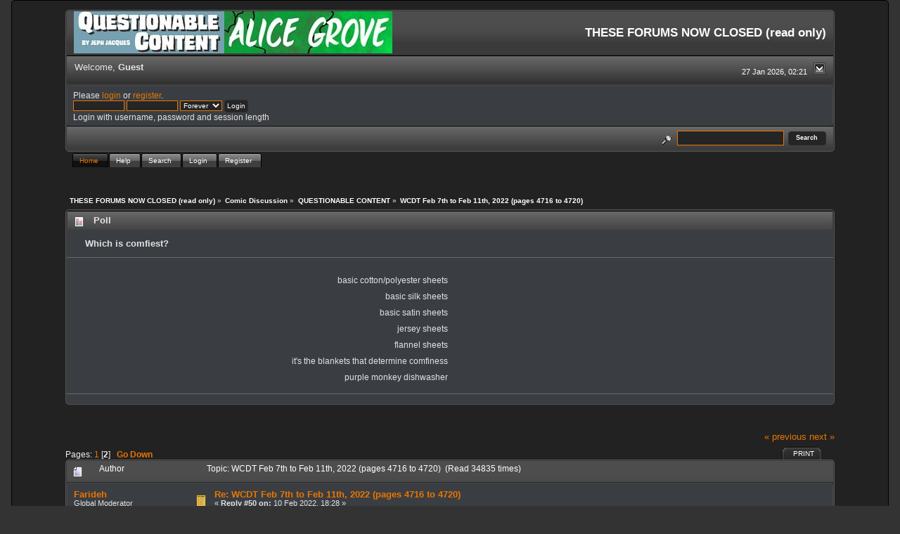

--- FILE ---
content_type: text/html; charset=ISO-8859-1
request_url: https://forums.questionablecontent.net/index.php?topic=34971.msg1469279
body_size: 12581
content:
<!DOCTYPE html PUBLIC "-//W3C//DTD XHTML 1.0 Transitional//EN" "http://www.w3.org/TR/xhtml1/DTD/xhtml1-transitional.dtd">
<html xmlns="http://www.w3.org/1999/xhtml"><head>
	<link rel="stylesheet" type="text/css" href="https://forums.questionablecontent.net/Themes/QC-new/css/index.css?fin20" />
	<link rel="stylesheet" type="text/css" href="https://forums.questionablecontent.net/Themes/QC-new/css/webkit.css" />
	<script type="text/javascript" src="https://forums.questionablecontent.net/Themes/default/scripts/script.js?fin20"></script>
	<script type="text/javascript" src="https://forums.questionablecontent.net/Themes/QC-new/scripts/theme.js?fin20"></script>
	<script type="text/javascript"><!-- // --><![CDATA[
		var smf_theme_url = "https://forums.questionablecontent.net/Themes/QC-new";
		var smf_default_theme_url = "https://forums.questionablecontent.net/Themes/default";
		var smf_images_url = "https://forums.questionablecontent.net/Themes/QC-new/images";
		var smf_scripturl = "https://forums.questionablecontent.net/index.php?PHPSESSID=c61c551ae06c706f899337f3e1ce689e&amp;";
		var smf_iso_case_folding = false;
		var smf_charset = "ISO-8859-1";
		var ajax_notification_text = "Loading...";
		var ajax_notification_cancel_text = "Cancel";
	// ]]></script>
	<meta http-equiv="Content-Type" content="text/html; charset=ISO-8859-1" />
	<meta name="description" content="WCDT Feb 7th to Feb 11th, 2022 (pages 4716 to 4720)" />
	<meta name="keywords" content="questionable content questionablecontent forum forums Marten Faye Claire Bubbles" />
	<title>WCDT Feb 7th to Feb 11th, 2022 (pages 4716 to 4720)</title>
	<meta name="robots" content="noindex" />
	<link rel="canonical" href="https://forums.questionablecontent.net/index.php?topic=34971.50" />
	<link rel="help" href="https://forums.questionablecontent.net/index.php?PHPSESSID=c61c551ae06c706f899337f3e1ce689e&amp;action=help" />
	<link rel="search" href="https://forums.questionablecontent.net/index.php?PHPSESSID=c61c551ae06c706f899337f3e1ce689e&amp;action=search" />
	<link rel="contents" href="https://forums.questionablecontent.net/index.php?PHPSESSID=c61c551ae06c706f899337f3e1ce689e&amp;" />
	<link rel="index" href="https://forums.questionablecontent.net/index.php/board,1.0.html?PHPSESSID=c61c551ae06c706f899337f3e1ce689e" /><link rel="stylesheet" type="text/css" href="https://forums.questionablecontent.net/Themes/default/css/LikePosts.css" />
	<script type="text/javascript"><!-- // --><![CDATA[
		var _ohWidth = 480;
		var _ohHeight = 270;
	// ]]></script>
	<script type="text/javascript">!window.jQuery && document.write(unescape('%3Cscript src="//code.jquery.com/jquery-1.9.1.min.js"%3E%3C/script%3E'))</script>
	<script type="text/javascript" src="https://forums.questionablecontent.net/Themes/default/scripts/ohyoutube.min.js"></script>
	<link rel="stylesheet" type="text/css" href="https://forums.questionablecontent.net/Themes/default/css/oharaEmbed.css" />
</head>
<body>
	  <div class="black_rain" />
  <div id="mainframe" style="width: 90%">
	<div class="tborder">
		<div class="catbg">
			<a href="https://questionablecontent.net">
			<img class="floatleft" id="smflogo" src="https://forums.questionablecontent.net/Themes/QC-new/images/../../../Smileys/qc/QClink.jpg" alt="Questionable Content Comic link" />
			</a>
			<a href="https://www.questionablecontent.net/alice1.html">
			<img class="floatleft" id="smflogo" src="https://forums.questionablecontent.net/Themes/QC-new/images/../../../Smileys/qc/AGlink.jpg" alt="Alice Grove Comic link" />
			</a>
			<h1 id="forum_name">THESE FORUMS NOW CLOSED (read only)
			</h1>
		</div>
		<ul id="greeting_section" class="reset titlebg2" style="height: 22px;">
			<li id="time" class="smalltext floatright" style="color: white;">
				27 Jan 2026, 02:21
				<img id="upshrink" src="https://forums.questionablecontent.net/Themes/QC-new/images/upshrink.gif" alt="*" title="Shrink or expand the header." align="bottom" style="display: none;" />
			</li>
			<li id="name">Welcome, <em>Guest</em></li>
		</ul>
		<div id="user_section" class="bordercolor">
			<div class="windowbg2 clearfix">
				<script type="text/javascript" src="https://forums.questionablecontent.net/Themes/default/scripts/sha1.js"></script>
				<form class="windowbg" id="guest_form" action="https://forums.questionablecontent.net/index.php?PHPSESSID=c61c551ae06c706f899337f3e1ce689e&amp;action=login2" method="post" accept-charset="ISO-8859-1"  onsubmit="hashLoginPassword(this, '0174d4f5174fb92f09046accaafc8e5b');">
					Please <a href="?action=login">login</a> or <a href="?action=register">register</a>.<br />
					<input type="text" name="user" size="10" class="input_text" />
					<input type="password" name="passwrd" size="10" class="input_password" />
					<select name="cookielength">
						<option value="60">1 Hour</option>
						<option value="1440">1 Day</option>
						<option value="10080">1 Week</option>
						<option value="43200">1 Month</option>
						<option value="-1" selected="selected">Forever</option>
					</select>
					<input type="submit" value="Login" class="button_submit" /><br />
					Login with username, password and session length
					<input type="hidden" name="hash_passwrd" value="" /><input type="hidden" name="a1c12e7662a" value="0174d4f5174fb92f09046accaafc8e5b" />
				</form>
			</div>
		</div>
		<div id="news_section" class="titlebg2 clearfix">
			<form class="floatright" id="search_form" action="https://forums.questionablecontent.net/index.php?PHPSESSID=c61c551ae06c706f899337f3e1ce689e&amp;action=search2" method="post" accept-charset="ISO-8859-1">
				<a href="https://forums.questionablecontent.net/index.php?PHPSESSID=c61c551ae06c706f899337f3e1ce689e&amp;action=search;advanced" title="Advanced search"><img id="advsearch" src="https://forums.questionablecontent.net/Themes/QC-new/images/filter.gif" align="middle" alt="Advanced search" /></a>
				<input type="text" name="search" value="" style="padding: 1ex; width: 140px;" class="input_text" />&nbsp;
				<input type="submit" name="submit" value="Search" style="padding: 1ex; font-weight: bold; width: 11ex;" class="button_submit" />
				<input type="hidden" name="advanced" value="0" />
				<input type="hidden" name="topic" value="34971" />
			</form>
		</div>
	</div>
	<script type="text/javascript"><!-- // --><![CDATA[
		var oMainHeaderToggle = new smc_Toggle({
			bToggleEnabled: true,
			bCurrentlyCollapsed: false,
			aSwappableContainers: [
				'user_section',
				'news_section'
			],
			aSwapImages: [
				{
					sId: 'upshrink',
					srcExpanded: smf_images_url + '/upshrink.gif',
					altExpanded: 'Shrink or expand the header.',
					srcCollapsed: smf_images_url + '/upshrink2.gif',
					altCollapsed: 'Shrink or expand the header.'
				}
			],
			oThemeOptions: {
				bUseThemeSettings: false,
				sOptionName: 'collapse_header',
				sSessionVar: 'a1c12e7662a',
				sSessionId: '0174d4f5174fb92f09046accaafc8e5b'
			},
			oCookieOptions: {
				bUseCookie: true,
				sCookieName: 'upshrink'
			}
		});
	// ]]></script>
	<div id="tabs6">
		<ul>
			<li><a  class="current" href="https://forums.questionablecontent.net/index.php?PHPSESSID=c61c551ae06c706f899337f3e1ce689e&amp;"><span>Home</span></a></li>
			<li><a  href="https://forums.questionablecontent.net/index.php?PHPSESSID=c61c551ae06c706f899337f3e1ce689e&amp;action=help"><span>Help</span></a></li>
			<li><a  href="https://forums.questionablecontent.net/index.php?PHPSESSID=c61c551ae06c706f899337f3e1ce689e&amp;action=search"><span>Search</span></a></li>
			<li><a  href="https://forums.questionablecontent.net/index.php?PHPSESSID=c61c551ae06c706f899337f3e1ce689e&amp;action=login"><span>Login</span></a></li>
			<li><a  href="https://forums.questionablecontent.net/index.php?PHPSESSID=c61c551ae06c706f899337f3e1ce689e&amp;action=register"><span>Register</span></a></li>
	</ul>
 </div>
	<ul class="linktree" id="linktree_upper">
		<li>
			<a href="https://forums.questionablecontent.net/index.php?PHPSESSID=c61c551ae06c706f899337f3e1ce689e&amp;"><span>THESE FORUMS NOW CLOSED (read only)</span></a> &raquo;
		</li>
		<li>
			<a href="https://forums.questionablecontent.net/index.php?PHPSESSID=c61c551ae06c706f899337f3e1ce689e&amp;#c8"><span>Comic Discussion</span></a> &raquo;
		</li>
		<li>
			<a href="https://forums.questionablecontent.net/index.php/board,1.0.html?PHPSESSID=c61c551ae06c706f899337f3e1ce689e"><span>QUESTIONABLE CONTENT</span></a> &raquo;
		</li>
		<li class="last">
			<a href="https://forums.questionablecontent.net/index.php/topic,34971.0.html?PHPSESSID=c61c551ae06c706f899337f3e1ce689e"><span>WCDT Feb 7th to Feb 11th, 2022 (pages 4716 to 4720)</span></a>
		</li>
	</ul>
	<div id="bodyarea">
<a id="top"></a>
<a id="msg1469259"></a>
<div class="tborder marginbottom" id="poll">
	<h3 class="titlebg">
		<img src="https://forums.questionablecontent.net/Themes/QC-new/images/topic/normal_poll.gif" alt="" align="bottom" /> Poll
	</h3>
	<h4 class="windowbg headerpadding" id="pollquestion">
		Which is comfiest? 
	</h4>
	<div class="windowbg clearfix" id="poll_options">
		<dl class="options">
			<dt class="middletext">basic cotton/polyester sheets</dt>
			<dd class="middletext"></dd>
			<dt class="middletext">basic silk sheets</dt>
			<dd class="middletext"></dd>
			<dt class="middletext">basic satin sheets</dt>
			<dd class="middletext"></dd>
			<dt class="middletext">jersey sheets</dt>
			<dd class="middletext"></dd>
			<dt class="middletext">flannel sheets</dt>
			<dd class="middletext"></dd>
			<dt class="middletext">it's the blankets that determine comfiness</dt>
			<dd class="middletext"></dd>
			<dt class="middletext">purple monkey dishwasher</dt>
			<dd class="middletext"></dd>
		</dl>
	</div>
</div>
<div id="pollmoderation" class="clearfix">
</div><br class="clear" />
<div class="clearfix margintop" id="postbuttons">
	<div class="next"><a href="https://forums.questionablecontent.net/index.php/topic,34971.0/prev_next,prev.html?PHPSESSID=c61c551ae06c706f899337f3e1ce689e#new">&laquo; previous</a> <a href="https://forums.questionablecontent.net/index.php/topic,34971.0/prev_next,next.html?PHPSESSID=c61c551ae06c706f899337f3e1ce689e#new">next &raquo;</a></div>
	<div class="margintop middletext floatleft">Pages: <a class="navPages" href="https://forums.questionablecontent.net/index.php/topic,34971.0.html?PHPSESSID=c61c551ae06c706f899337f3e1ce689e">1</a> [<strong>2</strong>]   &nbsp;&nbsp;<a href="#lastPost"><strong>Go Down</strong></a></div>
	<div class="nav floatright">
		<div class="buttonlist_bottom">
			<ul class="reset clearfix">
				<li class="last"><a class="button_strip_print" href="https://forums.questionablecontent.net/index.php?PHPSESSID=c61c551ae06c706f899337f3e1ce689e&amp;action=printpage;topic=34971.0" rel="new_win nofollow"><span>Print</span></a></li>
			</ul>
		</div></div>
</div>
<div id="forumposts" class="tborder">
	<h3 class="catbg3">
		<img src="https://forums.questionablecontent.net/Themes/QC-new/images/topic/normal_post.gif" align="bottom" alt="" />
		<span>Author</span>
		<span id="top_subject">Topic: WCDT Feb 7th to Feb 11th, 2022 (pages 4716 to 4720) &nbsp;(Read 34835 times)</span>
	</h3>
	<form action="https://forums.questionablecontent.net/index.php?PHPSESSID=c61c551ae06c706f899337f3e1ce689e&amp;action=quickmod2;topic=34971.50" method="post" accept-charset="ISO-8859-1" name="quickModForm" id="quickModForm" style="margin: 0;" onsubmit="return oQuickModify.bInEditMode ? oQuickModify.modifySave('0174d4f5174fb92f09046accaafc8e5b', 'a1c12e7662a') : false">
		<div class="bordercolor">
			<div class="clearfix windowbg largepadding">
				<div class="floatleft poster">
					<h4><a href="https://forums.questionablecontent.net/index.php?PHPSESSID=c61c551ae06c706f899337f3e1ce689e&amp;action=profile;u=94173" title="View the profile of Farideh">Farideh</a></h4>
					<ul class="reset smalltext" id="msg_1469259_extra_info">
						<li>Global Moderator</li>
						<li>Duck attack survivor</li>
						<li><img src="https://forums.questionablecontent.net/Themes/QC-new/images/../../../Smileys/qc/psy2.gif" alt="*" /><img src="https://forums.questionablecontent.net/Themes/QC-new/images/../../../Smileys/qc/psy2.gif" alt="*" /><img src="https://forums.questionablecontent.net/Themes/QC-new/images/../../../Smileys/qc/psy2.gif" alt="*" /><img src="https://forums.questionablecontent.net/Themes/QC-new/images/../../../Smileys/qc/psy2.gif" alt="*" /></li>
						<li><img src="https://forums.questionablecontent.net/Themes/QC-new/images/useroff.gif" alt="Offline" border="0" style="margin-top: 2px;" /><span class="smalltext"> Offline</span></li>
						<li>Posts: 1,678</li>
						<li class="margintop" style="overflow: auto;"><img class="avatar" src="https://forums.questionablecontent.net/index.php?PHPSESSID=c61c551ae06c706f899337f3e1ce689e&amp;action=dlattach;attach=9438;type=avatar" alt="" /></li>
						<li class="margintop">La li lu le lo</li>
						<li class="margintop">
							<ul class="reset nolist">
							</ul>
						</li>
					</ul>
				</div>
				<div class="postarea">
					<div class="flow_hidden">
						<div class="keyinfo">
							<div class="messageicon"><img src="https://forums.questionablecontent.net/Themes/QC-new/images/post/xx.gif" alt="" border="0" /></div>
							<h5 id="subject_1469259">
								<a href="https://forums.questionablecontent.net/index.php/topic,34971.msg1469259.html?PHPSESSID=c61c551ae06c706f899337f3e1ce689e#msg1469259" rel="nofollow">Re: WCDT Feb 7th to Feb 11th, 2022 (pages 4716 to 4720)</a>
							</h5>
							<div class="smalltext">&#171; <strong>Reply #50 on:</strong> 10 Feb 2022, 18:28 &#187;</div>
							<div id="msg_1469259_quick_mod"></div>
						</div>
					</div>
					<div class="post">
						<hr class="hrcolor" width="100%" size="1" />
						<div class="inner" id="msg_1469259">Comic&#39;s up.<br /><br />Now I want to play a D&amp;D game that is DM&#39;ed by Roko.</div>
					</div>
				</div>
				<div class="moderatorbar">
					<div class="smalltext floatleft" id="modified_1469259">
					</div>
					<div class="smalltext largepadding floatright">
						<img src="https://forums.questionablecontent.net/Themes/QC-new/images/ip.gif" alt="" border="0" />
						Logged
					</div><div class="like_post_box floatleft"></div>
					<div class="signature" id="msg_1469259_signature">I am not hiding. I am maintaining a respectful distance.</div>
				</div>
			</div>
		</div>
		<div class="bordercolor">
			<a id="msg1469261"></a>
			<div class="clearfix topborder windowbg2 largepadding">
				<div class="floatleft poster">
					<h4><a href="https://forums.questionablecontent.net/index.php?PHPSESSID=c61c551ae06c706f899337f3e1ce689e&amp;action=profile;u=92344" title="View the profile of Gyrre">Gyrre</a></h4>
					<ul class="reset smalltext" id="msg_1469261_extra_info">
						<li>Born in a Nalgene bottle</li>
						<li><img src="https://forums.questionablecontent.net/Themes/QC-new/images/star.gif" alt="*" /><img src="https://forums.questionablecontent.net/Themes/QC-new/images/star.gif" alt="*" /><img src="https://forums.questionablecontent.net/Themes/QC-new/images/star.gif" alt="*" /><img src="https://forums.questionablecontent.net/Themes/QC-new/images/star.gif" alt="*" /><img src="https://forums.questionablecontent.net/Themes/QC-new/images/star.gif" alt="*" /></li>
						<li><img src="https://forums.questionablecontent.net/Themes/QC-new/images/useroff.gif" alt="Offline" border="0" style="margin-top: 2px;" /><span class="smalltext"> Offline</span></li>
						<li>Posts: 3,288</li>
						<li class="margintop" style="overflow: auto;"><img class="avatar" src="https://forums.questionablecontent.net/index.php?PHPSESSID=c61c551ae06c706f899337f3e1ce689e&amp;action=dlattach;attach=9060;type=avatar" alt="" /></li>
						<li class="margintop">
							<ul class="reset nolist">
							</ul>
						</li>
					</ul>
				</div>
				<div class="postarea">
					<div class="flow_hidden">
						<div class="keyinfo">
							<div class="messageicon"><img src="https://forums.questionablecontent.net/Themes/QC-new/images/post/xx.gif" alt="" border="0" /></div>
							<h5 id="subject_1469261">
								<a href="https://forums.questionablecontent.net/index.php/topic,34971.msg1469261.html?PHPSESSID=c61c551ae06c706f899337f3e1ce689e#msg1469261" rel="nofollow">Re: WCDT Feb 7th to Feb 11th, 2022 (pages 4716 to 4720)</a>
							</h5>
							<div class="smalltext">&#171; <strong>Reply #51 on:</strong> 10 Feb 2022, 20:27 &#187;</div>
							<div id="msg_1469261_quick_mod"></div>
						</div>
					</div>
					<div class="post">
						<hr class="hrcolor" width="100%" size="1" />
						<div class="inner" id="msg_1469261"><div class="quoteheader"><div class="topslice_quote"><a href="https://forums.questionablecontent.net/index.php/topic,34971.msg1469259.html?PHPSESSID=c61c551ae06c706f899337f3e1ce689e#msg1469259">Quote from: Farideh on 10 Feb 2022, 18:28</a></div></div><blockquote class="bbc_standard_quote">Comic&#39;s up.<br /><br />Now I want to play a D&amp;D game that is DM&#39;ed by Roko.<br /></blockquote><div class="quotefooter"><div class="botslice_quote"></div></div><br />Same.<br /><br />It&#39;d be interesting to see where her knack for narrative pursuits takes her. </div>
					</div>
				</div>
				<div class="moderatorbar">
					<div class="smalltext floatleft" id="modified_1469261">
					</div>
					<div class="smalltext largepadding floatright">
						<img src="https://forums.questionablecontent.net/Themes/QC-new/images/ip.gif" alt="" border="0" />
						Logged
					</div><div class="like_post_box floatleft"></div>
					<div class="signature" id="msg_1469261_signature"><div class="quoteheader"><div class="topslice_quote">Quote</div></div><blockquote class="bbc_standard_quote">a real-ass gaddam sword</blockquote><div class="quotefooter"><div class="botslice_quote"></div></div><div class="quoteheader"><div class="topslice_quote">Quote</div></div><blockquote class="bbc_standard_quote">&quot;Broken swords and dragon bones scattered on the way back home.&quot;</blockquote><div class="quotefooter"><div class="botslice_quote"></div></div><br />Too stubborn to die, just like the rest of my family.</div>
				</div>
			</div>
		</div>
		<div class="bordercolor">
			<a id="msg1469262"></a>
			<div class="clearfix topborder windowbg largepadding">
				<div class="floatleft poster">
					<h4><a href="https://forums.questionablecontent.net/index.php?PHPSESSID=c61c551ae06c706f899337f3e1ce689e&amp;action=profile;u=14855" title="View the profile of Is it cold in here?">Is it cold in here?</a></h4>
					<ul class="reset smalltext" id="msg_1469262_extra_info">
						<li>Administrator</li>
						<li>Awakened</li>
						<li><img src="https://forums.questionablecontent.net/Themes/QC-new/images/../../../Smileys/default/trex.gif" alt="*" /><img src="https://forums.questionablecontent.net/Themes/QC-new/images/../../../Smileys/default/trex.gif" alt="*" /><img src="https://forums.questionablecontent.net/Themes/QC-new/images/../../../Smileys/default/trex.gif" alt="*" /><img src="https://forums.questionablecontent.net/Themes/QC-new/images/../../../Smileys/default/trex.gif" alt="*" /><img src="https://forums.questionablecontent.net/Themes/QC-new/images/../../../Smileys/default/trex.gif" alt="*" /><img src="https://forums.questionablecontent.net/Themes/QC-new/images/../../../Smileys/default/trex.gif" alt="*" /></li>
						<li><img src="https://forums.questionablecontent.net/Themes/QC-new/images/useroff.gif" alt="Offline" border="0" style="margin-top: 2px;" /><span class="smalltext"> Offline</span></li>
						<li>Posts: 25,163</li>
						<li class="margintop" style="overflow: auto;"><img class="avatar" src="https://forums.questionablecontent.net/index.php?PHPSESSID=c61c551ae06c706f899337f3e1ce689e&amp;action=dlattach;attach=9439;type=avatar" alt="" /></li>
						<li class="margintop">He/him/his pronouns</li>
						<li class="margintop">
							<ul class="reset nolist">
							</ul>
						</li>
					</ul>
				</div>
				<div class="postarea">
					<div class="flow_hidden">
						<div class="keyinfo">
							<div class="messageicon"><img src="https://forums.questionablecontent.net/Themes/QC-new/images/post/xx.gif" alt="" border="0" /></div>
							<h5 id="subject_1469262">
								<a href="https://forums.questionablecontent.net/index.php/topic,34971.msg1469262.html?PHPSESSID=c61c551ae06c706f899337f3e1ce689e#msg1469262" rel="nofollow">Re: WCDT Feb 7th to Feb 11th, 2022 (pages 4716 to 4720)</a>
							</h5>
							<div class="smalltext">&#171; <strong>Reply #52 on:</strong> 10 Feb 2022, 21:37 &#187;</div>
							<div id="msg_1469262_quick_mod"></div>
						</div>
					</div>
					<div class="post">
						<hr class="hrcolor" width="100%" size="1" />
						<div class="inner" id="msg_1469262"><div class="quoteheader"><div class="topslice_quote">Quote from: someone who got it right elsewhere in the very same post</div></div><blockquote class="bbc_standard_quote">how obvious he and Sam are<br /></blockquote><div class="quotefooter"><div class="botslice_quote"></div></div><br />Politest possible reminder that everyone in the strip is using they/them pronouns for Emmett. <br /><br /></div>
					</div>
				</div>
				<div class="moderatorbar">
					<div class="smalltext floatleft" id="modified_1469262">
					</div>
					<div class="smalltext largepadding floatright">
						<img src="https://forums.questionablecontent.net/Themes/QC-new/images/ip.gif" alt="" border="0" />
						Logged
					</div><div class="like_post_box floatleft"></div>
					<div class="signature" id="msg_1469262_signature">Thank you, Dr. Karikó.</div>
				</div>
			</div>
		</div>
		<div class="bordercolor">
			<a id="msg1469263"></a>
			<div class="clearfix topborder windowbg2 largepadding">
				<div class="floatleft poster">
					<h4><a href="https://forums.questionablecontent.net/index.php?PHPSESSID=c61c551ae06c706f899337f3e1ce689e&amp;action=profile;u=93412" title="View the profile of Raptorofwar">Raptorofwar</a></h4>
					<ul class="reset smalltext" id="msg_1469263_extra_info">
						<li>Plantmonster</li>
						<li></li>
						<li><img src="https://forums.questionablecontent.net/Themes/QC-new/images/useroff.gif" alt="Offline" border="0" style="margin-top: 2px;" /><span class="smalltext"> Offline</span></li>
						<li>Posts: 39</li>
						<li class="margintop" style="overflow: auto;"><img class="avatar" src="https://forums.questionablecontent.net/index.php?PHPSESSID=c61c551ae06c706f899337f3e1ce689e&amp;action=dlattach;attach=9359;type=avatar" alt="" /></li>
						<li class="margintop">
							<ul class="reset nolist">
							</ul>
						</li>
					</ul>
				</div>
				<div class="postarea">
					<div class="flow_hidden">
						<div class="keyinfo">
							<div class="messageicon"><img src="https://forums.questionablecontent.net/Themes/QC-new/images/post/xx.gif" alt="" border="0" /></div>
							<h5 id="subject_1469263">
								<a href="https://forums.questionablecontent.net/index.php/topic,34971.msg1469263.html?PHPSESSID=c61c551ae06c706f899337f3e1ce689e#msg1469263" rel="nofollow">Re: WCDT Feb 7th to Feb 11th, 2022 (pages 4716 to 4720)</a>
							</h5>
							<div class="smalltext">&#171; <strong>Reply #53 on:</strong> 11 Feb 2022, 00:36 &#187;</div>
							<div id="msg_1469263_quick_mod"></div>
						</div>
					</div>
					<div class="post">
						<hr class="hrcolor" width="100%" size="1" />
						<div class="inner" id="msg_1469263">ship ship ship ship shipshipshipshipSHIPHIPSHIPSHIP SHIP SHIP SHIP SHIP</div>
					</div>
				</div>
				<div class="moderatorbar">
					<div class="smalltext floatleft" id="modified_1469263">
					</div>
					<div class="smalltext largepadding floatright">
						<img src="https://forums.questionablecontent.net/Themes/QC-new/images/ip.gif" alt="" border="0" />
						Logged
					</div><div class="like_post_box floatleft"></div>
					<div class="signature" id="msg_1469263_signature">Life is hard. Then you die. Then they throw dirt in your face. Then the worms eat you. Be grateful it happens in that order. <br />-David Gerrold</div>
				</div>
			</div>
		</div>
		<div class="bordercolor">
			<a id="msg1469264"></a>
			<div class="clearfix topborder windowbg largepadding">
				<div class="floatleft poster">
					<h4><a href="https://forums.questionablecontent.net/index.php?PHPSESSID=c61c551ae06c706f899337f3e1ce689e&amp;action=profile;u=90934" title="View the profile of BenRG">BenRG</a></h4>
					<ul class="reset smalltext" id="msg_1469264_extra_info">
						<li>coprophage</li>
						<li><img src="https://forums.questionablecontent.net/Themes/QC-new/images/star.gif" alt="*" /><img src="https://forums.questionablecontent.net/Themes/QC-new/images/star.gif" alt="*" /><img src="https://forums.questionablecontent.net/Themes/QC-new/images/star.gif" alt="*" /><img src="https://forums.questionablecontent.net/Themes/QC-new/images/star.gif" alt="*" /><img src="https://forums.questionablecontent.net/Themes/QC-new/images/star.gif" alt="*" /></li>
						<li><img src="https://forums.questionablecontent.net/Themes/QC-new/images/useroff.gif" alt="Offline" border="0" style="margin-top: 2px;" /><span class="smalltext"> Offline</span></li>
						<li>Posts: 7,861</li>
						<li class="margintop" style="overflow: auto;"><img class="avatar" src="https://forums.questionablecontent.net/index.php?PHPSESSID=c61c551ae06c706f899337f3e1ce689e&amp;action=dlattach;attach=8787;type=avatar" alt="" /></li>
						<li class="margintop">Boldly Going From The Back Seat!</li>
						<li class="margintop">
							<ul class="reset nolist">
							</ul>
						</li>
					</ul>
				</div>
				<div class="postarea">
					<div class="flow_hidden">
						<div class="keyinfo">
							<div class="messageicon"><img src="https://forums.questionablecontent.net/Themes/QC-new/images/post/xx.gif" alt="" border="0" /></div>
							<h5 id="subject_1469264">
								<a href="https://forums.questionablecontent.net/index.php/topic,34971.msg1469264.html?PHPSESSID=c61c551ae06c706f899337f3e1ce689e#msg1469264" rel="nofollow">Re: WCDT Feb 7th to Feb 11th, 2022 (pages 4716 to 4720)</a>
							</h5>
							<div class="smalltext">&#171; <strong>Reply #54 on:</strong> 11 Feb 2022, 01:16 &#187;</div>
							<div id="msg_1469264_quick_mod"></div>
						</div>
					</div>
					<div class="post">
						<hr class="hrcolor" width="100%" size="1" />
						<div class="inner" id="msg_1469264">I&#39;m just trying to work out where this is going. Is Roko&#39;s teasing going to turn into flirting (or at least something Yay interprets as such)? Or, in a real twist, will Yay run into a Dave from Accounting whilst getting a relaxing tea to sniff from CoD and we are all going to be left wondering if Roko can see the future?</div>
					</div>
				</div>
				<div class="moderatorbar">
					<div class="smalltext floatleft" id="modified_1469264">
						&#171; <em>Last Edit: 11 Feb 2022, 04:34 by BenRG</em> &#187;
					</div>
					<div class="smalltext largepadding floatright">
						<img src="https://forums.questionablecontent.net/Themes/QC-new/images/ip.gif" alt="" border="0" />
						Logged
					</div><div class="like_post_box floatleft"></div>
					<div class="signature" id="msg_1469264_signature">~~~~<br /><br />They call me BenRG... But I don&#039;t know why!</div>
				</div>
			</div>
		</div>
		<div class="bordercolor">
			<a id="msg1469265"></a>
			<div class="clearfix topborder windowbg2 largepadding">
				<div class="floatleft poster">
					<h4><a href="https://forums.questionablecontent.net/index.php?PHPSESSID=c61c551ae06c706f899337f3e1ce689e&amp;action=profile;u=92577" title="View the profile of shanejayell">shanejayell</a></h4>
					<ul class="reset smalltext" id="msg_1469265_extra_info">
						<li>Duck attack survivor</li>
						<li><img src="https://forums.questionablecontent.net/Themes/QC-new/images/star.gif" alt="*" /><img src="https://forums.questionablecontent.net/Themes/QC-new/images/star.gif" alt="*" /><img src="https://forums.questionablecontent.net/Themes/QC-new/images/star.gif" alt="*" /><img src="https://forums.questionablecontent.net/Themes/QC-new/images/star.gif" alt="*" /><img src="https://forums.questionablecontent.net/Themes/QC-new/images/star.gif" alt="*" /></li>
						<li><img src="https://forums.questionablecontent.net/Themes/QC-new/images/useroff.gif" alt="Offline" border="0" style="margin-top: 2px;" /><span class="smalltext"> Offline</span></li>
						<li>Posts: 1,524</li>
						<li class="margintop" style="overflow: auto;"><img class="avatar" src="https://forums.questionablecontent.net/index.php?PHPSESSID=c61c551ae06c706f899337f3e1ce689e&amp;action=dlattach;attach=9131;type=avatar" alt="" /></li>
						<li class="margintop">
							<ul class="reset nolist">
								<li><a href="https://www.facebook.com/The.Church.Of.Yuri/" title="Church of Yuri" target="_blank" rel="noopener noreferrer" class="new_win"><img src="https://forums.questionablecontent.net/Themes/QC-new/images/www_sm.gif" alt="Church of Yuri" border="0" /></a></li>
							</ul>
						</li>
					</ul>
				</div>
				<div class="postarea">
					<div class="flow_hidden">
						<div class="keyinfo">
							<div class="messageicon"><img src="https://forums.questionablecontent.net/Themes/QC-new/images/post/xx.gif" alt="" border="0" /></div>
							<h5 id="subject_1469265">
								<a href="https://forums.questionablecontent.net/index.php/topic,34971.msg1469265.html?PHPSESSID=c61c551ae06c706f899337f3e1ce689e#msg1469265" rel="nofollow">Re: WCDT Feb 7th to Feb 11th, 2022 (pages 4716 to 4720)</a>
							</h5>
							<div class="smalltext">&#171; <strong>Reply #55 on:</strong> 11 Feb 2022, 03:45 &#187;</div>
							<div id="msg_1469265_quick_mod"></div>
						</div>
					</div>
					<div class="post">
						<hr class="hrcolor" width="100%" size="1" />
						<div class="inner" id="msg_1469265"><div class="quoteheader"><div class="topslice_quote"><a href="https://forums.questionablecontent.net/index.php/topic,34971.msg1469259.html?PHPSESSID=c61c551ae06c706f899337f3e1ce689e#msg1469259">Quote from: Farideh on 10 Feb 2022, 18:28</a></div></div><blockquote class="bbc_standard_quote"><br />Now I want to play a D&amp;D game that is DM&#39;ed by Roko.<br /></blockquote><div class="quotefooter"><div class="botslice_quote"></div></div><br />Ditto. </div>
					</div>
				</div>
				<div class="moderatorbar">
					<div class="smalltext floatleft" id="modified_1469265">
					</div>
					<div class="smalltext largepadding floatright">
						<img src="https://forums.questionablecontent.net/Themes/QC-new/images/ip.gif" alt="" border="0" />
						Logged
					</div><div class="like_post_box floatleft"></div>
					<div class="signature" id="msg_1469265_signature"><a href="https://www.facebook.com/The.Church.Of.Yuri/" class="bbc_link" target="_blank" rel="noopener noreferrer">https://www.facebook.com/The.Church.Of.Yuri/</a></div>
				</div>
			</div>
		</div>
		<div class="bordercolor">
			<a id="msg1469266"></a>
			<div class="clearfix topborder windowbg largepadding">
				<div class="floatleft poster">
					<h4><a href="https://forums.questionablecontent.net/index.php?PHPSESSID=c61c551ae06c706f899337f3e1ce689e&amp;action=profile;u=92338" title="View the profile of oddtail">oddtail</a></h4>
					<ul class="reset smalltext" id="msg_1469266_extra_info">
						<li>Bling blang blong blung</li>
						<li><img src="https://forums.questionablecontent.net/Themes/QC-new/images/star.gif" alt="*" /><img src="https://forums.questionablecontent.net/Themes/QC-new/images/star.gif" alt="*" /><img src="https://forums.questionablecontent.net/Themes/QC-new/images/star.gif" alt="*" /><img src="https://forums.questionablecontent.net/Themes/QC-new/images/star.gif" alt="*" /><img src="https://forums.questionablecontent.net/Themes/QC-new/images/star.gif" alt="*" /></li>
						<li><img src="https://forums.questionablecontent.net/Themes/QC-new/images/useroff.gif" alt="Offline" border="0" style="margin-top: 2px;" /><span class="smalltext"> Offline</span></li>
						<li>Posts: 1,200</li>
						<li class="margintop" style="overflow: auto;"><img class="avatar" src="https://forums.questionablecontent.net/index.php?PHPSESSID=c61c551ae06c706f899337f3e1ce689e&amp;action=dlattach;attach=9362;type=avatar" alt="" /></li>
						<li class="margintop">
							<ul class="reset nolist">
							</ul>
						</li>
					</ul>
				</div>
				<div class="postarea">
					<div class="flow_hidden">
						<div class="keyinfo">
							<div class="messageicon"><img src="https://forums.questionablecontent.net/Themes/QC-new/images/post/xx.gif" alt="" border="0" /></div>
							<h5 id="subject_1469266">
								<a href="https://forums.questionablecontent.net/index.php/topic,34971.msg1469266.html?PHPSESSID=c61c551ae06c706f899337f3e1ce689e#msg1469266" rel="nofollow">Re: WCDT Feb 7th to Feb 11th, 2022 (pages 4716 to 4720)</a>
							</h5>
							<div class="smalltext">&#171; <strong>Reply #56 on:</strong> 11 Feb 2022, 04:20 &#187;</div>
							<div id="msg_1469266_quick_mod"></div>
						</div>
					</div>
					<div class="post">
						<hr class="hrcolor" width="100%" size="1" />
						<div class="inner" id="msg_1469266"><div class="quoteheader"><div class="topslice_quote"><a href="https://forums.questionablecontent.net/index.php/topic,34971.msg1469265.html?PHPSESSID=c61c551ae06c706f899337f3e1ce689e#msg1469265">Quote from: shanejayell on 11 Feb 2022, 03:45</a></div></div><blockquote class="bbc_standard_quote"><div class="quoteheader"><div class="topslice_quote"><a href="https://forums.questionablecontent.net/index.php/topic,34971.msg1469259.html?PHPSESSID=c61c551ae06c706f899337f3e1ce689e#msg1469259">Quote from: Farideh on 10 Feb 2022, 18:28</a></div></div><blockquote class="bbc_alternate_quote"><br />Now I want to play a D&amp;D game that is DM&#39;ed by Roko.<br /></blockquote><div class="quotefooter"><div class="botslice_quote"></div></div><br />Ditto.<br /></blockquote><div class="quotefooter"><div class="botslice_quote"></div></div><br />Yeah, hard same. I think she&#39;d be a very good GM.</div>
					</div>
				</div>
				<div class="moderatorbar">
					<div class="smalltext floatleft" id="modified_1469266">
					</div>
					<div class="smalltext largepadding floatright">
						<img src="https://forums.questionablecontent.net/Themes/QC-new/images/ip.gif" alt="" border="0" />
						Logged
					</div><div class="like_post_box floatleft"></div>
				</div>
			</div>
		</div>
		<div class="bordercolor">
			<a id="msg1469267"></a>
			<div class="clearfix topborder windowbg2 largepadding">
				<div class="floatleft poster">
					<h4><a href="https://forums.questionablecontent.net/index.php?PHPSESSID=c61c551ae06c706f899337f3e1ce689e&amp;action=profile;u=92651" title="View the profile of DaiJB">DaiJB</a></h4>
					<ul class="reset smalltext" id="msg_1469267_extra_info">
						<li>The German Chancellory building</li>
						<li><img src="https://forums.questionablecontent.net/Themes/QC-new/images/star.gif" alt="*" /><img src="https://forums.questionablecontent.net/Themes/QC-new/images/star.gif" alt="*" /><img src="https://forums.questionablecontent.net/Themes/QC-new/images/star.gif" alt="*" /></li>
						<li><img src="https://forums.questionablecontent.net/Themes/QC-new/images/useroff.gif" alt="Offline" border="0" style="margin-top: 2px;" /><span class="smalltext"> Offline</span></li>
						<li>Posts: 450</li>
						<li class="margintop" style="overflow: auto;"><img class="avatar" src="https://forums.questionablecontent.net/index.php?PHPSESSID=c61c551ae06c706f899337f3e1ce689e&amp;action=dlattach;attach=9229;type=avatar" alt="" /></li>
						<li class="margintop">Utterly clueless.</li>
						<li class="margintop">
							<ul class="reset nolist">
							</ul>
						</li>
					</ul>
				</div>
				<div class="postarea">
					<div class="flow_hidden">
						<div class="keyinfo">
							<div class="messageicon"><img src="https://forums.questionablecontent.net/Themes/QC-new/images/post/xx.gif" alt="" border="0" /></div>
							<h5 id="subject_1469267">
								<a href="https://forums.questionablecontent.net/index.php/topic,34971.msg1469267.html?PHPSESSID=c61c551ae06c706f899337f3e1ce689e#msg1469267" rel="nofollow">Re: WCDT Feb 7th to Feb 11th, 2022 (pages 4716 to 4720)</a>
							</h5>
							<div class="smalltext">&#171; <strong>Reply #57 on:</strong> 11 Feb 2022, 07:43 &#187;</div>
							<div id="msg_1469267_quick_mod"></div>
						</div>
					</div>
					<div class="post">
						<hr class="hrcolor" width="100%" size="1" />
						<div class="inner" id="msg_1469267">Ah, some good old-fashioned, back-and-forth, QC-style banter! - Trouble is, Roko is good at it, but Yay apparently hasn&#39;t grasped the rules yet&nbsp; <img src="https://forums.questionablecontent.net/Smileys/qc/laugh.gif" alt="&#58;laugh&#58;" title="laugh" class="smiley" /><br />( Hint for Yay: There <em>are</em> no rules, don&#39;t bother trying to understand them&nbsp; <img src="https://forums.questionablecontent.net/Smileys/qc/grin.gif" alt="&#58;-D" title="grin" class="smiley" /> ) </div>
					</div>
				</div>
				<div class="moderatorbar">
					<div class="smalltext floatleft" id="modified_1469267">
					</div>
					<div class="smalltext largepadding floatright">
						<img src="https://forums.questionablecontent.net/Themes/QC-new/images/ip.gif" alt="" border="0" />
						Logged
					</div><div class="like_post_box floatleft"></div>
					<div class="signature" id="msg_1469267_signature">&quot;This fellow... he picks up this tiny bird in his hands and carries its quivering little body across this busy junction -&nbsp; and feeds it to his cat. <br />Life&#039;s like that; a complex texture of conflicting moralities. &quot;&nbsp; <br /><br />Norman Clegg, <em>Last of the Summer Wine</em></div>
				</div>
			</div>
		</div>
		<div class="bordercolor">
			<a id="msg1469268"></a>
			<div class="clearfix topborder windowbg largepadding">
				<div class="floatleft poster">
					<h4><a href="https://forums.questionablecontent.net/index.php?PHPSESSID=c61c551ae06c706f899337f3e1ce689e&amp;action=profile;u=90254" title="View the profile of Perfectly Reasonable">Perfectly Reasonable</a></h4>
					<ul class="reset smalltext" id="msg_1469268_extra_info">
						<li>Bling blang blong blung</li>
						<li><img src="https://forums.questionablecontent.net/Themes/QC-new/images/star.gif" alt="*" /><img src="https://forums.questionablecontent.net/Themes/QC-new/images/star.gif" alt="*" /><img src="https://forums.questionablecontent.net/Themes/QC-new/images/star.gif" alt="*" /><img src="https://forums.questionablecontent.net/Themes/QC-new/images/star.gif" alt="*" /><img src="https://forums.questionablecontent.net/Themes/QC-new/images/star.gif" alt="*" /></li>
						<li><img src="https://forums.questionablecontent.net/Themes/QC-new/images/useroff.gif" alt="Offline" border="0" style="margin-top: 2px;" /><span class="smalltext"> Offline</span></li>
						<li>Posts: 1,070</li>
						<li class="margintop" style="overflow: auto;"><img class="avatar" src="http://i.imgur.com/kLf2mhCs.jpg" width="100" height="100" alt="" /></li>
						<li class="margintop">Be nice to everybody. So you&#039;re better than them.</li>
						<li class="margintop">
							<ul class="reset nolist">
							</ul>
						</li>
					</ul>
				</div>
				<div class="postarea">
					<div class="flow_hidden">
						<div class="keyinfo">
							<div class="messageicon"><img src="https://forums.questionablecontent.net/Themes/QC-new/images/post/xx.gif" alt="" border="0" /></div>
							<h5 id="subject_1469268">
								<a href="https://forums.questionablecontent.net/index.php/topic,34971.msg1469268.html?PHPSESSID=c61c551ae06c706f899337f3e1ce689e#msg1469268" rel="nofollow">Re: WCDT Feb 7th to Feb 11th, 2022 (pages 4716 to 4720)</a>
							</h5>
							<div class="smalltext">&#171; <strong>Reply #58 on:</strong> 11 Feb 2022, 07:56 &#187;</div>
							<div id="msg_1469268_quick_mod"></div>
						</div>
					</div>
					<div class="post">
						<hr class="hrcolor" width="100%" size="1" />
						<div class="inner" id="msg_1469268">Spaghetti strap top, cargo pants. What message is Yay trying to send here?<br /></div>
					</div>
				</div>
				<div class="moderatorbar">
					<div class="smalltext floatleft" id="modified_1469268">
					</div>
					<div class="smalltext largepadding floatright">
						<img src="https://forums.questionablecontent.net/Themes/QC-new/images/ip.gif" alt="" border="0" />
						Logged
					</div><div class="like_post_box floatleft"></div>
					<div class="signature" id="msg_1469268_signature">What would I do if I were smart? <br />I guess first I&#039;d stop taking the stupid pills.</div>
				</div>
			</div>
		</div>
		<div class="bordercolor">
			<a id="msg1469269"></a>
			<div class="clearfix topborder windowbg2 largepadding">
				<div class="floatleft poster">
					<h4><a href="https://forums.questionablecontent.net/index.php?PHPSESSID=c61c551ae06c706f899337f3e1ce689e&amp;action=profile;u=94368" title="View the profile of John Allenson">John Allenson</a></h4>
					<ul class="reset smalltext" id="msg_1469269_extra_info">
						<li>Obscure cultural reference</li>
						<li><img src="https://forums.questionablecontent.net/Themes/QC-new/images/star.gif" alt="*" /><img src="https://forums.questionablecontent.net/Themes/QC-new/images/star.gif" alt="*" /></li>
						<li><img src="https://forums.questionablecontent.net/Themes/QC-new/images/useroff.gif" alt="Offline" border="0" style="margin-top: 2px;" /><span class="smalltext"> Offline</span></li>
						<li>Posts: 129</li>
						<li class="margintop">
							<ul class="reset nolist">
							</ul>
						</li>
					</ul>
				</div>
				<div class="postarea">
					<div class="flow_hidden">
						<div class="keyinfo">
							<div class="messageicon"><img src="https://forums.questionablecontent.net/Themes/QC-new/images/post/xx.gif" alt="" border="0" /></div>
							<h5 id="subject_1469269">
								<a href="https://forums.questionablecontent.net/index.php/topic,34971.msg1469269.html?PHPSESSID=c61c551ae06c706f899337f3e1ce689e#msg1469269" rel="nofollow">Re: WCDT Feb 7th to Feb 11th, 2022 (pages 4716 to 4720)</a>
							</h5>
							<div class="smalltext">&#171; <strong>Reply #59 on:</strong> 11 Feb 2022, 08:32 &#187;</div>
							<div id="msg_1469269_quick_mod"></div>
						</div>
					</div>
					<div class="post">
						<hr class="hrcolor" width="100%" size="1" />
						<div class="inner" id="msg_1469269">I think I know Dave from accounting.<br /><br />Hopefully, Yay is processing negative emotions rather than preparing future strategies.</div>
					</div>
				</div>
				<div class="moderatorbar">
					<div class="smalltext floatleft" id="modified_1469269">
					</div>
					<div class="smalltext largepadding floatright">
						<img src="https://forums.questionablecontent.net/Themes/QC-new/images/ip.gif" alt="" border="0" />
						Logged
					</div><div class="like_post_box floatleft"></div>
				</div>
			</div>
		</div>
		<div class="bordercolor">
			<a id="msg1469270"></a>
			<div class="clearfix topborder windowbg largepadding">
				<div class="floatleft poster">
					<h4><a href="https://forums.questionablecontent.net/index.php?PHPSESSID=c61c551ae06c706f899337f3e1ce689e&amp;action=profile;u=17754" title="View the profile of Tormuse">Tormuse</a></h4>
					<ul class="reset smalltext" id="msg_1469270_extra_info">
						<li>Larger than most fish</li>
						<li><img src="https://forums.questionablecontent.net/Themes/QC-new/images/star.gif" alt="*" /><img src="https://forums.questionablecontent.net/Themes/QC-new/images/star.gif" alt="*" /></li>
						<li><img src="https://forums.questionablecontent.net/Themes/QC-new/images/useroff.gif" alt="Offline" border="0" style="margin-top: 2px;" /><span class="smalltext"> Offline</span></li>
						<li>Posts: 118</li>
						<li class="margintop" style="overflow: auto;"><img class="avatar" src="https://forums.questionablecontent.net/index.php?PHPSESSID=c61c551ae06c706f899337f3e1ce689e&amp;action=dlattach;attach=3531;type=avatar" alt="" /></li>
						<li class="margintop">I&#039;m not really that patriotic...  really!</li>
						<li class="margintop">
							<ul class="reset nolist">
							</ul>
						</li>
					</ul>
				</div>
				<div class="postarea">
					<div class="flow_hidden">
						<div class="keyinfo">
							<div class="messageicon"><img src="https://forums.questionablecontent.net/Themes/QC-new/images/post/xx.gif" alt="" border="0" /></div>
							<h5 id="subject_1469270">
								<a href="https://forums.questionablecontent.net/index.php/topic,34971.msg1469270.html?PHPSESSID=c61c551ae06c706f899337f3e1ce689e#msg1469270" rel="nofollow">Re: WCDT Feb 7th to Feb 11th, 2022 (pages 4716 to 4720)</a>
							</h5>
							<div class="smalltext">&#171; <strong>Reply #60 on:</strong> 11 Feb 2022, 09:47 &#187;</div>
							<div id="msg_1469270_quick_mod"></div>
						</div>
					</div>
					<div class="post">
						<hr class="hrcolor" width="100%" size="1" />
						<div class="inner" id="msg_1469270">&quot;Rocks fall.&nbsp; Everyone dies.&quot;<br /><br />(If anyone can make that happen, Yay can)&nbsp; &nbsp;<img src="https://forums.questionablecontent.net/Smileys/qc/tongue.gif" alt="&#58;-P" title="tongue" class="smiley" /></div>
					</div>
				</div>
				<div class="moderatorbar">
					<div class="smalltext floatleft" id="modified_1469270">
					</div>
					<div class="smalltext largepadding floatright">
						<img src="https://forums.questionablecontent.net/Themes/QC-new/images/ip.gif" alt="" border="0" />
						Logged
					</div><div class="like_post_box floatleft"></div>
				</div>
			</div>
		</div>
		<div class="bordercolor">
			<a id="msg1469272"></a>
			<div class="clearfix topborder windowbg2 largepadding">
				<div class="floatleft poster">
					<h4><a href="https://forums.questionablecontent.net/index.php?PHPSESSID=c61c551ae06c706f899337f3e1ce689e&amp;action=profile;u=90988" title="View the profile of theMarc">theMarc</a></h4>
					<ul class="reset smalltext" id="msg_1469272_extra_info">
						<li>Balloon animal serial killer</li>
						<li><img src="https://forums.questionablecontent.net/Themes/QC-new/images/star.gif" alt="*" /></li>
						<li><img src="https://forums.questionablecontent.net/Themes/QC-new/images/useroff.gif" alt="Offline" border="0" style="margin-top: 2px;" /><span class="smalltext"> Offline</span></li>
						<li>Posts: 99</li>
						<li class="margintop" style="overflow: auto;"><img class="avatar" src="https://forums.questionablecontent.net/index.php?PHPSESSID=c61c551ae06c706f899337f3e1ce689e&amp;action=dlattach;attach=8727;type=avatar" alt="" /></li>
						<li class="margintop">Oh God, it&#039;s all over my body.</li>
						<li class="margintop">
							<ul class="reset nolist">
							</ul>
						</li>
					</ul>
				</div>
				<div class="postarea">
					<div class="flow_hidden">
						<div class="keyinfo">
							<div class="messageicon"><img src="https://forums.questionablecontent.net/Themes/QC-new/images/post/xx.gif" alt="" border="0" /></div>
							<h5 id="subject_1469272">
								<a href="https://forums.questionablecontent.net/index.php/topic,34971.msg1469272.html?PHPSESSID=c61c551ae06c706f899337f3e1ce689e#msg1469272" rel="nofollow">Re: WCDT Feb 7th to Feb 11th, 2022 (pages 4716 to 4720)</a>
							</h5>
							<div class="smalltext">&#171; <strong>Reply #61 on:</strong> 11 Feb 2022, 09:48 &#187;</div>
							<div id="msg_1469272_quick_mod"></div>
						</div>
					</div>
					<div class="post">
						<hr class="hrcolor" width="100%" size="1" />
						<div class="inner" id="msg_1469272">Dave from accounting has put <em>zero</em> points into Sense Motive.</div>
					</div>
				</div>
				<div class="moderatorbar">
					<div class="smalltext floatleft" id="modified_1469272">
					</div>
					<div class="smalltext largepadding floatright">
						<img src="https://forums.questionablecontent.net/Themes/QC-new/images/ip.gif" alt="" border="0" />
						Logged
					</div><div class="like_post_box floatleft"></div>
					<div class="signature" id="msg_1469272_signature"><div class="quoteheader"><div class="topslice_quote"><a href="https://forums.questionablecontent.net/index.php/topic,34073.msg1403614.html?PHPSESSID=c61c551ae06c706f899337f3e1ce689e#msg1403614">Quote from: Zebediah on 02 May 2018, 18:21</a></div></div><blockquote class="bbc_standard_quote">Be kind and generous to all people, even imaginary people who only exist in a webcomic, because that’s good practice for the real world.</blockquote><div class="quotefooter"><div class="botslice_quote"></div></div></div>
				</div>
			</div>
		</div>
		<div class="bordercolor">
			<a id="msg1469274"></a>
			<div class="clearfix topborder windowbg largepadding">
				<div class="floatleft poster">
					<h4><a href="https://forums.questionablecontent.net/index.php?PHPSESSID=c61c551ae06c706f899337f3e1ce689e&amp;action=profile;u=90299" title="View the profile of hedgie">hedgie</a></h4>
					<ul class="reset smalltext" id="msg_1469274_extra_info">
						<li>Methuselah's mentor</li>
						<li><img src="https://forums.questionablecontent.net/Themes/QC-new/images/star.gif" alt="*" /><img src="https://forums.questionablecontent.net/Themes/QC-new/images/star.gif" alt="*" /><img src="https://forums.questionablecontent.net/Themes/QC-new/images/star.gif" alt="*" /><img src="https://forums.questionablecontent.net/Themes/QC-new/images/star.gif" alt="*" /><img src="https://forums.questionablecontent.net/Themes/QC-new/images/star.gif" alt="*" /></li>
						<li><img src="https://forums.questionablecontent.net/Themes/QC-new/images/useroff.gif" alt="Offline" border="0" style="margin-top: 2px;" /><span class="smalltext"> Offline</span></li>
						<li>Posts: 5,382</li>
						<li class="margintop" style="overflow: auto;"><img class="avatar" src="https://forums.questionablecontent.net/index.php?PHPSESSID=c61c551ae06c706f899337f3e1ce689e&amp;action=dlattach;attach=8964;type=avatar" alt="" /></li>
						<li class="margintop">No Pasarán!</li>
						<li class="margintop">
							<ul class="reset nolist">
								<li><a href="https://www.tumblr.com/blog/ocdhedgehog" title="" target="_blank" rel="noopener noreferrer" class="new_win"><img src="https://forums.questionablecontent.net/Themes/QC-new/images/www_sm.gif" alt="" border="0" /></a></li>
							</ul>
						</li>
					</ul>
				</div>
				<div class="postarea">
					<div class="flow_hidden">
						<div class="keyinfo">
							<div class="messageicon"><img src="https://forums.questionablecontent.net/Themes/QC-new/images/post/xx.gif" alt="" border="0" /></div>
							<h5 id="subject_1469274">
								<a href="https://forums.questionablecontent.net/index.php/topic,34971.msg1469274.html?PHPSESSID=c61c551ae06c706f899337f3e1ce689e#msg1469274" rel="nofollow">Re: WCDT Feb 7th to Feb 11th, 2022 (pages 4716 to 4720)</a>
							</h5>
							<div class="smalltext">&#171; <strong>Reply #62 on:</strong> 11 Feb 2022, 12:53 &#187;</div>
							<div id="msg_1469274_quick_mod"></div>
						</div>
					</div>
					<div class="post">
						<hr class="hrcolor" width="100%" size="1" />
						<div class="inner" id="msg_1469274">Not necessarily. People often don’t roll out unless they think that they need to. And of “Dave” has a crush on Yay already, he may just go with wishful thinking.</div>
					</div>
				</div>
				<div class="moderatorbar">
					<div class="smalltext floatleft" id="modified_1469274">
					</div>
					<div class="smalltext largepadding floatright">
						<img src="https://forums.questionablecontent.net/Themes/QC-new/images/ip.gif" alt="" border="0" />
						Logged
					</div><div class="like_post_box floatleft"></div>
					<div class="signature" id="msg_1469274_signature">&quot;The highest treason in the USA is to say Americans are not loved, no matter where they are, no matter what they are doing there.&quot; -- Vonnegut</div>
				</div>
			</div>
		</div>
		<div class="bordercolor">
			<a id="msg1469279"></a><a id="new"></a>
			<div class="clearfix topborder windowbg2 largepadding">
				<div class="floatleft poster">
					<h4><a href="https://forums.questionablecontent.net/index.php?PHPSESSID=c61c551ae06c706f899337f3e1ce689e&amp;action=profile;u=77724" title="View the profile of ihaveavoice">ihaveavoice</a></h4>
					<ul class="reset smalltext" id="msg_1469279_extra_info">
						<li>Obscure cultural reference</li>
						<li><img src="https://forums.questionablecontent.net/Themes/QC-new/images/star.gif" alt="*" /><img src="https://forums.questionablecontent.net/Themes/QC-new/images/star.gif" alt="*" /></li>
						<li><img src="https://forums.questionablecontent.net/Themes/QC-new/images/useroff.gif" alt="Offline" border="0" style="margin-top: 2px;" /><span class="smalltext"> Offline</span></li>
						<li>Posts: 149</li>
						<li class="margintop">
							<ul class="reset nolist">
							</ul>
						</li>
					</ul>
				</div>
				<div class="postarea">
					<div class="flow_hidden">
						<div class="keyinfo">
							<div class="messageicon"><img src="https://forums.questionablecontent.net/Themes/QC-new/images/post/xx.gif" alt="" border="0" /></div>
							<h5 id="subject_1469279">
								<a href="https://forums.questionablecontent.net/index.php/topic,34971.msg1469279.html?PHPSESSID=c61c551ae06c706f899337f3e1ce689e#msg1469279" rel="nofollow">Re: WCDT Feb 7th to Feb 11th, 2022 (pages 4716 to 4720)</a>
							</h5>
							<div class="smalltext">&#171; <strong>Reply #63 on:</strong> 12 Feb 2022, 00:25 &#187;</div>
							<div id="msg_1469279_quick_mod"></div>
						</div>
					</div>
					<div class="post">
						<hr class="hrcolor" width="100%" size="1" />
						<div class="inner" id="msg_1469279"><div class="quoteheader"><div class="topslice_quote"><a href="https://forums.questionablecontent.net/index.php/topic,34971.msg1469264.html?PHPSESSID=c61c551ae06c706f899337f3e1ce689e#msg1469264">Quote from: BenRG on 11 Feb 2022, 01:16</a></div></div><blockquote class="bbc_standard_quote">I&#39;m just trying to work out where this is going.<br /></blockquote><div class="quotefooter"><div class="botslice_quote"></div></div><br />Does it need to go anywhere? Silly banter like this is what QC does best - like all of the strips of various members of the cast riffing on a random subject at Coffee of Doom.<br /><br /><div class="quoteheader"><div class="topslice_quote"><a href="https://forums.questionablecontent.net/index.php/topic,34971.msg1469268.html?PHPSESSID=c61c551ae06c706f899337f3e1ce689e#msg1469268">Quote from: Perfectly Reasonable on 11 Feb 2022, 07:56</a></div></div><blockquote class="bbc_standard_quote">Spaghetti strap top, cargo pants. What message is Yay trying to send here?<br /><br /></blockquote><div class="quotefooter"><div class="botslice_quote"></div></div><br />Is this considered an odd pairing elsewhere? It didn&#39;t stand out to me.</div>
					</div>
				</div>
				<div class="moderatorbar">
					<div class="smalltext floatleft" id="modified_1469279">
					</div>
					<div class="smalltext largepadding floatright">
						<img src="https://forums.questionablecontent.net/Themes/QC-new/images/ip.gif" alt="" border="0" />
						Logged
					</div><div class="like_post_box floatleft"></div>
				</div>
			</div>
		</div>
		<div class="bordercolor">
			<a id="msg1469280"></a>
			<div class="clearfix topborder windowbg largepadding">
				<div class="floatleft poster">
					<h4><a href="https://forums.questionablecontent.net/index.php?PHPSESSID=c61c551ae06c706f899337f3e1ce689e&amp;action=profile;u=90934" title="View the profile of BenRG">BenRG</a></h4>
					<ul class="reset smalltext" id="msg_1469280_extra_info">
						<li>coprophage</li>
						<li><img src="https://forums.questionablecontent.net/Themes/QC-new/images/star.gif" alt="*" /><img src="https://forums.questionablecontent.net/Themes/QC-new/images/star.gif" alt="*" /><img src="https://forums.questionablecontent.net/Themes/QC-new/images/star.gif" alt="*" /><img src="https://forums.questionablecontent.net/Themes/QC-new/images/star.gif" alt="*" /><img src="https://forums.questionablecontent.net/Themes/QC-new/images/star.gif" alt="*" /></li>
						<li><img src="https://forums.questionablecontent.net/Themes/QC-new/images/useroff.gif" alt="Offline" border="0" style="margin-top: 2px;" /><span class="smalltext"> Offline</span></li>
						<li>Posts: 7,861</li>
						<li class="margintop" style="overflow: auto;"><img class="avatar" src="https://forums.questionablecontent.net/index.php?PHPSESSID=c61c551ae06c706f899337f3e1ce689e&amp;action=dlattach;attach=8787;type=avatar" alt="" /></li>
						<li class="margintop">Boldly Going From The Back Seat!</li>
						<li class="margintop">
							<ul class="reset nolist">
							</ul>
						</li>
					</ul>
				</div>
				<div class="postarea">
					<div class="flow_hidden">
						<div class="keyinfo">
							<div class="messageicon"><img src="https://forums.questionablecontent.net/Themes/QC-new/images/post/xx.gif" alt="" border="0" /></div>
							<h5 id="subject_1469280">
								<a href="https://forums.questionablecontent.net/index.php/topic,34971.msg1469280.html?PHPSESSID=c61c551ae06c706f899337f3e1ce689e#msg1469280" rel="nofollow">Re: WCDT Feb 7th to Feb 11th, 2022 (pages 4716 to 4720)</a>
							</h5>
							<div class="smalltext">&#171; <strong>Reply #64 on:</strong> 12 Feb 2022, 01:46 &#187;</div>
							<div id="msg_1469280_quick_mod"></div>
						</div>
					</div>
					<div class="post">
						<hr class="hrcolor" width="100%" size="1" />
						<div class="inner" id="msg_1469280"><div class="quoteheader"><div class="topslice_quote"><a href="https://forums.questionablecontent.net/index.php/topic,34971.msg1469279.html?PHPSESSID=c61c551ae06c706f899337f3e1ce689e#msg1469279">Quote from: ihaveavoice on 12 Feb 2022, 00:25</a></div></div><blockquote class="bbc_standard_quote"><div class="quoteheader"><div class="topslice_quote"><a href="https://forums.questionablecontent.net/index.php/topic,34971.msg1469264.html?PHPSESSID=c61c551ae06c706f899337f3e1ce689e#msg1469264">Quote from: BenRG on 11 Feb 2022, 01:16</a></div></div><blockquote class="bbc_alternate_quote">I&#39;m just trying to work out where this is going.</blockquote><div class="quotefooter"><div class="botslice_quote"></div></div><br />Does it need to go anywhere? Silly banter like this is what QC does best - like all of the strips of various members of the cast riffing on a random subject at Coffee of Doom.</blockquote><div class="quotefooter"><div class="botslice_quote"></div></div><br />Well, yes, it does. Randomness without any pay-off is a turn-off to me. </div>
					</div>
				</div>
				<div class="moderatorbar">
					<div class="smalltext floatleft" id="modified_1469280">
					</div>
					<div class="smalltext largepadding floatright">
						<img src="https://forums.questionablecontent.net/Themes/QC-new/images/ip.gif" alt="" border="0" />
						Logged
					</div><div class="like_post_box floatleft"></div>
					<div class="signature" id="msg_1469280_signature">~~~~<br /><br />They call me BenRG... But I don&#039;t know why!</div>
				</div>
			</div>
		</div>
		<div class="bordercolor">
			<a id="msg1469285"></a>
			<div class="clearfix topborder windowbg2 largepadding">
				<div class="floatleft poster">
					<h4><a href="https://forums.questionablecontent.net/index.php?PHPSESSID=c61c551ae06c706f899337f3e1ce689e&amp;action=profile;u=20257" title="View the profile of St.Clair">St.Clair</a></h4>
					<ul class="reset smalltext" id="msg_1469285_extra_info">
						<li>1-800-SCABIES</li>
						<li><img src="https://forums.questionablecontent.net/Themes/QC-new/images/star.gif" alt="*" /><img src="https://forums.questionablecontent.net/Themes/QC-new/images/star.gif" alt="*" /><img src="https://forums.questionablecontent.net/Themes/QC-new/images/star.gif" alt="*" /><img src="https://forums.questionablecontent.net/Themes/QC-new/images/star.gif" alt="*" /></li>
						<li><img src="https://forums.questionablecontent.net/Themes/QC-new/images/useroff.gif" alt="Offline" border="0" style="margin-top: 2px;" /><span class="smalltext"> Offline</span></li>
						<li>Posts: 898</li>
						<li class="margintop">not actually a saint</li>
						<li class="margintop">
							<ul class="reset nolist">
							</ul>
						</li>
					</ul>
				</div>
				<div class="postarea">
					<div class="flow_hidden">
						<div class="keyinfo">
							<div class="messageicon"><img src="https://forums.questionablecontent.net/Themes/QC-new/images/post/xx.gif" alt="" border="0" /></div>
							<h5 id="subject_1469285">
								<a href="https://forums.questionablecontent.net/index.php/topic,34971.msg1469285.html?PHPSESSID=c61c551ae06c706f899337f3e1ce689e#msg1469285" rel="nofollow">Re: WCDT Feb 7th to Feb 11th, 2022 (pages 4716 to 4720)</a>
							</h5>
							<div class="smalltext">&#171; <strong>Reply #65 on:</strong> 12 Feb 2022, 09:51 &#187;</div>
							<div id="msg_1469285_quick_mod"></div>
						</div>
					</div>
					<div class="post">
						<hr class="hrcolor" width="100%" size="1" />
						<div class="inner" id="msg_1469285">You must have skipped, like, the first 500 strips then.</div>
					</div>
				</div>
				<div class="moderatorbar">
					<div class="smalltext floatleft" id="modified_1469285">
					</div>
					<div class="smalltext largepadding floatright">
						<img src="https://forums.questionablecontent.net/Themes/QC-new/images/ip.gif" alt="" border="0" />
						Logged
					</div><div class="like_post_box floatleft"></div>
				</div>
			</div>
		</div>
		<div class="bordercolor">
			<a id="msg1469288"></a>
			<div class="clearfix topborder windowbg largepadding">
				<div class="floatleft poster">
					<h4><a href="https://forums.questionablecontent.net/index.php?PHPSESSID=c61c551ae06c706f899337f3e1ce689e&amp;action=profile;u=94173" title="View the profile of Farideh">Farideh</a></h4>
					<ul class="reset smalltext" id="msg_1469288_extra_info">
						<li>Global Moderator</li>
						<li>Duck attack survivor</li>
						<li><img src="https://forums.questionablecontent.net/Themes/QC-new/images/../../../Smileys/qc/psy2.gif" alt="*" /><img src="https://forums.questionablecontent.net/Themes/QC-new/images/../../../Smileys/qc/psy2.gif" alt="*" /><img src="https://forums.questionablecontent.net/Themes/QC-new/images/../../../Smileys/qc/psy2.gif" alt="*" /><img src="https://forums.questionablecontent.net/Themes/QC-new/images/../../../Smileys/qc/psy2.gif" alt="*" /></li>
						<li><img src="https://forums.questionablecontent.net/Themes/QC-new/images/useroff.gif" alt="Offline" border="0" style="margin-top: 2px;" /><span class="smalltext"> Offline</span></li>
						<li>Posts: 1,678</li>
						<li class="margintop" style="overflow: auto;"><img class="avatar" src="https://forums.questionablecontent.net/index.php?PHPSESSID=c61c551ae06c706f899337f3e1ce689e&amp;action=dlattach;attach=9438;type=avatar" alt="" /></li>
						<li class="margintop">La li lu le lo</li>
						<li class="margintop">
							<ul class="reset nolist">
							</ul>
						</li>
					</ul>
				</div>
				<div class="postarea">
					<div class="flow_hidden">
						<div class="keyinfo">
							<div class="messageicon"><img src="https://forums.questionablecontent.net/Themes/QC-new/images/post/xx.gif" alt="" border="0" /></div>
							<h5 id="subject_1469288">
								<a href="https://forums.questionablecontent.net/index.php/topic,34971.msg1469288.html?PHPSESSID=c61c551ae06c706f899337f3e1ce689e#msg1469288" rel="nofollow">Re: WCDT Feb 7th to Feb 11th, 2022 (pages 4716 to 4720)</a>
							</h5>
							<div class="smalltext">&#171; <strong>Reply #66 on:</strong> 12 Feb 2022, 11:59 &#187;</div>
							<div id="msg_1469288_quick_mod"></div>
						</div>
					</div>
					<div class="post">
						<hr class="hrcolor" width="100%" size="1" />
						<div class="inner" id="msg_1469288">I like the randomness. Reminds me of talking nonsense with friends. </div>
					</div>
				</div>
				<div class="moderatorbar">
					<div class="smalltext floatleft" id="modified_1469288">
					</div>
					<div class="smalltext largepadding floatright">
						<img src="https://forums.questionablecontent.net/Themes/QC-new/images/ip.gif" alt="" border="0" />
						Logged
					</div><div class="like_post_box floatleft"></div>
					<div class="signature" id="msg_1469288_signature">I am not hiding. I am maintaining a respectful distance.</div>
				</div>
			</div>
		</div>
		<div class="bordercolor">
			<a id="msg1469291"></a>
			<div class="clearfix topborder windowbg2 largepadding">
				<div class="floatleft poster">
					<h4><a href="https://forums.questionablecontent.net/index.php?PHPSESSID=c61c551ae06c706f899337f3e1ce689e&amp;action=profile;u=90934" title="View the profile of BenRG">BenRG</a></h4>
					<ul class="reset smalltext" id="msg_1469291_extra_info">
						<li>coprophage</li>
						<li><img src="https://forums.questionablecontent.net/Themes/QC-new/images/star.gif" alt="*" /><img src="https://forums.questionablecontent.net/Themes/QC-new/images/star.gif" alt="*" /><img src="https://forums.questionablecontent.net/Themes/QC-new/images/star.gif" alt="*" /><img src="https://forums.questionablecontent.net/Themes/QC-new/images/star.gif" alt="*" /><img src="https://forums.questionablecontent.net/Themes/QC-new/images/star.gif" alt="*" /></li>
						<li><img src="https://forums.questionablecontent.net/Themes/QC-new/images/useroff.gif" alt="Offline" border="0" style="margin-top: 2px;" /><span class="smalltext"> Offline</span></li>
						<li>Posts: 7,861</li>
						<li class="margintop" style="overflow: auto;"><img class="avatar" src="https://forums.questionablecontent.net/index.php?PHPSESSID=c61c551ae06c706f899337f3e1ce689e&amp;action=dlattach;attach=8787;type=avatar" alt="" /></li>
						<li class="margintop">Boldly Going From The Back Seat!</li>
						<li class="margintop">
							<ul class="reset nolist">
							</ul>
						</li>
					</ul>
				</div>
				<div class="postarea">
					<div class="flow_hidden">
						<div class="keyinfo">
							<div class="messageicon"><img src="https://forums.questionablecontent.net/Themes/QC-new/images/post/xx.gif" alt="" border="0" /></div>
							<h5 id="subject_1469291">
								<a href="https://forums.questionablecontent.net/index.php/topic,34971.msg1469291.html?PHPSESSID=c61c551ae06c706f899337f3e1ce689e#msg1469291" rel="nofollow">Re: WCDT Feb 7th to Feb 11th, 2022 (pages 4716 to 4720)</a>
							</h5>
							<div class="smalltext">&#171; <strong>Reply #67 on:</strong> 12 Feb 2022, 14:04 &#187;</div>
							<div id="msg_1469291_quick_mod"></div>
						</div>
					</div>
					<div class="post">
						<hr class="hrcolor" width="100%" size="1" />
						<div class="inner" id="msg_1469291"><div class="quoteheader"><div class="topslice_quote"><a href="https://forums.questionablecontent.net/index.php/topic,34971.msg1469285.html?PHPSESSID=c61c551ae06c706f899337f3e1ce689e#msg1469285">Quote from: St.Clair on 12 Feb 2022, 09:51</a></div></div><blockquote class="bbc_standard_quote">You must have skipped, like, the first 500 strips then. </blockquote><div class="quotefooter"><div class="botslice_quote"></div></div><br />Read them, didn&#39;t like them (Yes, I have the printed volumes). When actual stories started being told was when I think that this strip found its magic. Magic that has increasingly been lost in the last couple of years.</div>
					</div>
				</div>
				<div class="moderatorbar">
					<div class="smalltext floatleft" id="modified_1469291">
					</div>
					<div class="smalltext largepadding floatright">
						<img src="https://forums.questionablecontent.net/Themes/QC-new/images/ip.gif" alt="" border="0" />
						Logged
					</div><div class="like_post_box floatleft"></div>
					<div class="signature" id="msg_1469291_signature">~~~~<br /><br />They call me BenRG... But I don&#039;t know why!</div>
				</div>
			</div>
		</div>
		<div class="bordercolor">
			<a id="msg1469294"></a>
			<div class="clearfix topborder windowbg largepadding">
				<div class="floatleft poster">
					<h4><a href="https://forums.questionablecontent.net/index.php?PHPSESSID=c61c551ae06c706f899337f3e1ce689e&amp;action=profile;u=20234" title="View the profile of sitnspin">sitnspin</a></h4>
					<ul class="reset smalltext" id="msg_1469294_extra_info">
						<li>Born in a Nalgene bottle</li>
						<li><img src="https://forums.questionablecontent.net/Themes/QC-new/images/star.gif" alt="*" /><img src="https://forums.questionablecontent.net/Themes/QC-new/images/star.gif" alt="*" /><img src="https://forums.questionablecontent.net/Themes/QC-new/images/star.gif" alt="*" /><img src="https://forums.questionablecontent.net/Themes/QC-new/images/star.gif" alt="*" /><img src="https://forums.questionablecontent.net/Themes/QC-new/images/star.gif" alt="*" /></li>
						<li><img src="https://forums.questionablecontent.net/Themes/QC-new/images/useroff.gif" alt="Offline" border="0" style="margin-top: 2px;" /><span class="smalltext"> Offline</span></li>
						<li>Posts: 3,199</li>
						<li class="margintop" style="overflow: auto;"><img class="avatar" src="https://forums.questionablecontent.net/index.php?PHPSESSID=c61c551ae06c706f899337f3e1ce689e&amp;action=dlattach;attach=9001;type=avatar" alt="" /></li>
						<li class="margintop">Amoral lust machine</li>
						<li class="margintop">
							<ul class="reset nolist">
							</ul>
						</li>
					</ul>
				</div>
				<div class="postarea">
					<div class="flow_hidden">
						<div class="keyinfo">
							<div class="messageicon"><img src="https://forums.questionablecontent.net/Themes/QC-new/images/post/xx.gif" alt="" border="0" /></div>
							<h5 id="subject_1469294">
								<a href="https://forums.questionablecontent.net/index.php/topic,34971.msg1469294.html?PHPSESSID=c61c551ae06c706f899337f3e1ce689e#msg1469294" rel="nofollow">Re: WCDT Feb 7th to Feb 11th, 2022 (pages 4716 to 4720)</a>
							</h5>
							<div class="smalltext">&#171; <strong>Reply #68 on:</strong> 12 Feb 2022, 20:17 &#187;</div>
							<div id="msg_1469294_quick_mod"></div>
						</div>
					</div>
					<div class="post">
						<hr class="hrcolor" width="100%" size="1" />
						<div class="inner" id="msg_1469294">You do realise that in real life, there&#39;s no &quot;going somewhere&quot; right? Things just happen. Narrative is a lie we humans tack onto events to make sense of them, but it doesn&#39;t actually exist.<br /><br />People have conversations, often silly and &quot;pointless&quot; ones. Cos they&#39;re fun.</div>
					</div>
				</div>
				<div class="moderatorbar">
					<div class="smalltext floatleft" id="modified_1469294">
					</div>
					<div class="smalltext largepadding floatright">
						<img src="https://forums.questionablecontent.net/Themes/QC-new/images/ip.gif" alt="" border="0" />
						Logged
					</div><div class="like_post_box floatleft"></div>
					<div class="signature" id="msg_1469294_signature">I&#039;m a simple girl, all I want from life is to drink the blood of my enemies from their bleached hollowed skulls. <br />@syleegrrl</div>
				</div>
			</div>
		</div>
		<div class="bordercolor">
			<a id="msg1469295"></a>
			<div class="clearfix topborder windowbg2 largepadding">
				<div class="floatleft poster">
					<h4><a href="https://forums.questionablecontent.net/index.php?PHPSESSID=c61c551ae06c706f899337f3e1ce689e&amp;action=profile;u=90299" title="View the profile of hedgie">hedgie</a></h4>
					<ul class="reset smalltext" id="msg_1469295_extra_info">
						<li>Methuselah's mentor</li>
						<li><img src="https://forums.questionablecontent.net/Themes/QC-new/images/star.gif" alt="*" /><img src="https://forums.questionablecontent.net/Themes/QC-new/images/star.gif" alt="*" /><img src="https://forums.questionablecontent.net/Themes/QC-new/images/star.gif" alt="*" /><img src="https://forums.questionablecontent.net/Themes/QC-new/images/star.gif" alt="*" /><img src="https://forums.questionablecontent.net/Themes/QC-new/images/star.gif" alt="*" /></li>
						<li><img src="https://forums.questionablecontent.net/Themes/QC-new/images/useroff.gif" alt="Offline" border="0" style="margin-top: 2px;" /><span class="smalltext"> Offline</span></li>
						<li>Posts: 5,382</li>
						<li class="margintop" style="overflow: auto;"><img class="avatar" src="https://forums.questionablecontent.net/index.php?PHPSESSID=c61c551ae06c706f899337f3e1ce689e&amp;action=dlattach;attach=8964;type=avatar" alt="" /></li>
						<li class="margintop">No Pasarán!</li>
						<li class="margintop">
							<ul class="reset nolist">
								<li><a href="https://www.tumblr.com/blog/ocdhedgehog" title="" target="_blank" rel="noopener noreferrer" class="new_win"><img src="https://forums.questionablecontent.net/Themes/QC-new/images/www_sm.gif" alt="" border="0" /></a></li>
							</ul>
						</li>
					</ul>
				</div>
				<div class="postarea">
					<div class="flow_hidden">
						<div class="keyinfo">
							<div class="messageicon"><img src="https://forums.questionablecontent.net/Themes/QC-new/images/post/xx.gif" alt="" border="0" /></div>
							<h5 id="subject_1469295">
								<a href="https://forums.questionablecontent.net/index.php/topic,34971.msg1469295.html?PHPSESSID=c61c551ae06c706f899337f3e1ce689e#msg1469295" rel="nofollow">Re: WCDT Feb 7th to Feb 11th, 2022 (pages 4716 to 4720)</a>
							</h5>
							<div class="smalltext">&#171; <strong>Reply #69 on:</strong> 12 Feb 2022, 21:09 &#187;</div>
							<div id="msg_1469295_quick_mod"></div>
						</div>
					</div>
					<div class="post">
						<hr class="hrcolor" width="100%" size="1" />
						<div class="inner" id="msg_1469295">Sadly, the way life works, I do think that I&#39;m going somewhere, and in a handbasket noless.</div>
					</div>
				</div>
				<div class="moderatorbar">
					<div class="smalltext floatleft" id="modified_1469295">
					</div>
					<div class="smalltext largepadding floatright">
						<img src="https://forums.questionablecontent.net/Themes/QC-new/images/ip.gif" alt="" border="0" />
						Logged
					</div><div class="like_post_box floatleft"></div>
					<div class="signature" id="msg_1469295_signature">&quot;The highest treason in the USA is to say Americans are not loved, no matter where they are, no matter what they are doing there.&quot; -- Vonnegut</div>
				</div>
			</div>
		</div>
		<div class="bordercolor">
			<a id="msg1469298"></a>
			<div class="clearfix topborder windowbg largepadding">
				<div class="floatleft poster">
					<h4><a href="https://forums.questionablecontent.net/index.php?PHPSESSID=c61c551ae06c706f899337f3e1ce689e&amp;action=profile;u=92651" title="View the profile of DaiJB">DaiJB</a></h4>
					<ul class="reset smalltext" id="msg_1469298_extra_info">
						<li>The German Chancellory building</li>
						<li><img src="https://forums.questionablecontent.net/Themes/QC-new/images/star.gif" alt="*" /><img src="https://forums.questionablecontent.net/Themes/QC-new/images/star.gif" alt="*" /><img src="https://forums.questionablecontent.net/Themes/QC-new/images/star.gif" alt="*" /></li>
						<li><img src="https://forums.questionablecontent.net/Themes/QC-new/images/useroff.gif" alt="Offline" border="0" style="margin-top: 2px;" /><span class="smalltext"> Offline</span></li>
						<li>Posts: 450</li>
						<li class="margintop" style="overflow: auto;"><img class="avatar" src="https://forums.questionablecontent.net/index.php?PHPSESSID=c61c551ae06c706f899337f3e1ce689e&amp;action=dlattach;attach=9229;type=avatar" alt="" /></li>
						<li class="margintop">Utterly clueless.</li>
						<li class="margintop">
							<ul class="reset nolist">
							</ul>
						</li>
					</ul>
				</div>
				<div class="postarea">
					<div class="flow_hidden">
						<div class="keyinfo">
							<div class="messageicon"><img src="https://forums.questionablecontent.net/Themes/QC-new/images/post/xx.gif" alt="" border="0" /></div>
							<h5 id="subject_1469298">
								<a href="https://forums.questionablecontent.net/index.php/topic,34971.msg1469298.html?PHPSESSID=c61c551ae06c706f899337f3e1ce689e#msg1469298" rel="nofollow">Re: WCDT Feb 7th to Feb 11th, 2022 (pages 4716 to 4720)</a>
							</h5>
							<div class="smalltext">&#171; <strong>Reply #70 on:</strong> 12 Feb 2022, 21:31 &#187;</div>
							<div id="msg_1469298_quick_mod"></div>
						</div>
					</div>
					<div class="post">
						<hr class="hrcolor" width="100%" size="1" />
						<div class="inner" id="msg_1469298"><div class="quoteheader"><div class="topslice_quote"><a href="https://forums.questionablecontent.net/index.php/topic,34971.msg1469295.html?PHPSESSID=c61c551ae06c706f899337f3e1ce689e#msg1469295">Quote from: hedgie on 12 Feb 2022, 21:09</a></div></div><blockquote class="bbc_standard_quote">Sadly, the way life works, I do think that I&#39;m going somewhere, and in a handbasket noless.<br /></blockquote><div class="quotefooter"><div class="botslice_quote"></div></div><br />This handbasket is <em>crowded</em>...</div>
					</div>
				</div>
				<div class="moderatorbar">
					<div class="smalltext floatleft" id="modified_1469298">
					</div>
					<div class="smalltext largepadding floatright">
						<img src="https://forums.questionablecontent.net/Themes/QC-new/images/ip.gif" alt="" border="0" />
						Logged
					</div><div class="like_post_box floatleft"></div>
					<div class="signature" id="msg_1469298_signature">&quot;This fellow... he picks up this tiny bird in his hands and carries its quivering little body across this busy junction -&nbsp; and feeds it to his cat. <br />Life&#039;s like that; a complex texture of conflicting moralities. &quot;&nbsp; <br /><br />Norman Clegg, <em>Last of the Summer Wine</em></div>
				</div>
			</div>
		</div>
		<div class="bordercolor">
			<a id="msg1469299"></a>
			<div class="clearfix topborder windowbg2 largepadding">
				<div class="floatleft poster">
					<h4><a href="https://forums.questionablecontent.net/index.php?PHPSESSID=c61c551ae06c706f899337f3e1ce689e&amp;action=profile;u=90934" title="View the profile of BenRG">BenRG</a></h4>
					<ul class="reset smalltext" id="msg_1469299_extra_info">
						<li>coprophage</li>
						<li><img src="https://forums.questionablecontent.net/Themes/QC-new/images/star.gif" alt="*" /><img src="https://forums.questionablecontent.net/Themes/QC-new/images/star.gif" alt="*" /><img src="https://forums.questionablecontent.net/Themes/QC-new/images/star.gif" alt="*" /><img src="https://forums.questionablecontent.net/Themes/QC-new/images/star.gif" alt="*" /><img src="https://forums.questionablecontent.net/Themes/QC-new/images/star.gif" alt="*" /></li>
						<li><img src="https://forums.questionablecontent.net/Themes/QC-new/images/useroff.gif" alt="Offline" border="0" style="margin-top: 2px;" /><span class="smalltext"> Offline</span></li>
						<li>Posts: 7,861</li>
						<li class="margintop" style="overflow: auto;"><img class="avatar" src="https://forums.questionablecontent.net/index.php?PHPSESSID=c61c551ae06c706f899337f3e1ce689e&amp;action=dlattach;attach=8787;type=avatar" alt="" /></li>
						<li class="margintop">Boldly Going From The Back Seat!</li>
						<li class="margintop">
							<ul class="reset nolist">
							</ul>
						</li>
					</ul>
				</div>
				<div class="postarea">
					<div class="flow_hidden">
						<div class="keyinfo">
							<div class="messageicon"><img src="https://forums.questionablecontent.net/Themes/QC-new/images/post/xx.gif" alt="" border="0" /></div>
							<h5 id="subject_1469299">
								<a href="https://forums.questionablecontent.net/index.php/topic,34971.msg1469299.html?PHPSESSID=c61c551ae06c706f899337f3e1ce689e#msg1469299" rel="nofollow">Re: WCDT Feb 7th to Feb 11th, 2022 (pages 4716 to 4720)</a>
							</h5>
							<div class="smalltext">&#171; <strong>Reply #71 on:</strong> 12 Feb 2022, 23:24 &#187;</div>
							<div id="msg_1469299_quick_mod"></div>
						</div>
					</div>
					<div class="post">
						<hr class="hrcolor" width="100%" size="1" />
						<div class="inner" id="msg_1469299"><div class="quoteheader"><div class="topslice_quote"><a href="https://forums.questionablecontent.net/index.php/topic,34971.msg1469294.html?PHPSESSID=c61c551ae06c706f899337f3e1ce689e#msg1469294">Quote from: sitnspin on 12 Feb 2022, 20:17</a></div></div><blockquote class="bbc_standard_quote">You do realise that in real life, there&#39;s no &quot;going somewhere&quot; right?</blockquote><div class="quotefooter"><div class="botslice_quote"></div></div><br />Yes, I do. You do realise that this isn&#39;t real life but fiction for entertainment, don&#39;t you?</div>
					</div>
				</div>
				<div class="moderatorbar">
					<div class="smalltext floatleft" id="modified_1469299">
					</div>
					<div class="smalltext largepadding floatright">
						<img src="https://forums.questionablecontent.net/Themes/QC-new/images/ip.gif" alt="" border="0" />
						Logged
					</div><div class="like_post_box floatleft"></div>
					<div class="signature" id="msg_1469299_signature">~~~~<br /><br />They call me BenRG... But I don&#039;t know why!</div>
				</div>
			</div>
		</div>
		<div class="bordercolor">
			<a id="msg1469301"></a>
			<div class="clearfix topborder windowbg largepadding">
				<div class="floatleft poster">
					<h4><a href="https://forums.questionablecontent.net/index.php?PHPSESSID=c61c551ae06c706f899337f3e1ce689e&amp;action=profile;u=77724" title="View the profile of ihaveavoice">ihaveavoice</a></h4>
					<ul class="reset smalltext" id="msg_1469301_extra_info">
						<li>Obscure cultural reference</li>
						<li><img src="https://forums.questionablecontent.net/Themes/QC-new/images/star.gif" alt="*" /><img src="https://forums.questionablecontent.net/Themes/QC-new/images/star.gif" alt="*" /></li>
						<li><img src="https://forums.questionablecontent.net/Themes/QC-new/images/useroff.gif" alt="Offline" border="0" style="margin-top: 2px;" /><span class="smalltext"> Offline</span></li>
						<li>Posts: 149</li>
						<li class="margintop">
							<ul class="reset nolist">
							</ul>
						</li>
					</ul>
				</div>
				<div class="postarea">
					<div class="flow_hidden">
						<div class="keyinfo">
							<div class="messageicon"><img src="https://forums.questionablecontent.net/Themes/QC-new/images/post/xx.gif" alt="" border="0" /></div>
							<h5 id="subject_1469301">
								<a href="https://forums.questionablecontent.net/index.php/topic,34971.msg1469301.html?PHPSESSID=c61c551ae06c706f899337f3e1ce689e#msg1469301" rel="nofollow">Re: WCDT Feb 7th to Feb 11th, 2022 (pages 4716 to 4720)</a>
							</h5>
							<div class="smalltext">&#171; <strong>Reply #72 on:</strong> 13 Feb 2022, 03:16 &#187;</div>
							<div id="msg_1469301_quick_mod"></div>
						</div>
					</div>
					<div class="post">
						<hr class="hrcolor" width="100%" size="1" />
						<div class="inner" id="msg_1469301">Honestly, the &quot;random&quot; friendly banter is never pointless regardless of whether it&#39;s plot-relevant, because it shows and develops the characters&#39; relationships for the audience. Penny eventually getting less (understandably) prickly and joining in the verbal shenanigans with her coworkers, the CoD crew going on wacky tangents with each other and clearly enjoying each other&#39;s company rather than just getting through a work day together, the various ways different characters would respond to getting teased, etc. And I&#39;ve always found it enjoyable just seeing these friends act like friends as they made zillions of indie music references that sailed right over my head. I started reading when I saw mention of Faye&#39;s Big Reveal on some internet list and felt intrigued by the promise of serious depth and drama, and of course I enjoy seeing plotlines unfold, but I&#39;ve stuck around all this time for the characters. [Marge Simpson] I just think they&#39;re neat. [/Marge Simpson]</div>
					</div>
				</div>
				<div class="moderatorbar">
					<div class="smalltext floatleft" id="modified_1469301">
					</div>
					<div class="smalltext largepadding floatright">
						<img src="https://forums.questionablecontent.net/Themes/QC-new/images/ip.gif" alt="" border="0" />
						Logged
					</div><div class="like_post_box floatleft"></div>
				</div>
			</div>
		</div>
		<div class="bordercolor">
			<a id="msg1469305"></a>
			<div class="clearfix topborder windowbg2 largepadding">
				<div class="floatleft poster">
					<h4><a href="https://forums.questionablecontent.net/index.php?PHPSESSID=c61c551ae06c706f899337f3e1ce689e&amp;action=profile;u=20257" title="View the profile of St.Clair">St.Clair</a></h4>
					<ul class="reset smalltext" id="msg_1469305_extra_info">
						<li>1-800-SCABIES</li>
						<li><img src="https://forums.questionablecontent.net/Themes/QC-new/images/star.gif" alt="*" /><img src="https://forums.questionablecontent.net/Themes/QC-new/images/star.gif" alt="*" /><img src="https://forums.questionablecontent.net/Themes/QC-new/images/star.gif" alt="*" /><img src="https://forums.questionablecontent.net/Themes/QC-new/images/star.gif" alt="*" /></li>
						<li><img src="https://forums.questionablecontent.net/Themes/QC-new/images/useroff.gif" alt="Offline" border="0" style="margin-top: 2px;" /><span class="smalltext"> Offline</span></li>
						<li>Posts: 898</li>
						<li class="margintop">not actually a saint</li>
						<li class="margintop">
							<ul class="reset nolist">
							</ul>
						</li>
					</ul>
				</div>
				<div class="postarea">
					<div class="flow_hidden">
						<div class="keyinfo">
							<div class="messageicon"><img src="https://forums.questionablecontent.net/Themes/QC-new/images/post/xx.gif" alt="" border="0" /></div>
							<h5 id="subject_1469305">
								<a href="https://forums.questionablecontent.net/index.php/topic,34971.msg1469305.html?PHPSESSID=c61c551ae06c706f899337f3e1ce689e#msg1469305" rel="nofollow">Re: WCDT Feb 7th to Feb 11th, 2022 (pages 4716 to 4720)</a>
							</h5>
							<div class="smalltext">&#171; <strong>Reply #73 on:</strong> 13 Feb 2022, 11:34 &#187;</div>
							<div id="msg_1469305_quick_mod"></div>
						</div>
					</div>
					<div class="post">
						<hr class="hrcolor" width="100%" size="1" />
						<div class="inner" id="msg_1469305">Also, it may be because I&#39;ve been vicariously watching a lot of Star Trek Voyager of late (I know someone who&#39;s seeing it for the first time, and streaming it), but I&#39;m hearing a lot of &quot;irritated Jeri Ryan&quot; in Yay&#39;s latest lines.</div>
					</div>
				</div>
				<div class="moderatorbar">
					<div class="smalltext floatleft" id="modified_1469305">
					</div>
					<div class="smalltext largepadding floatright">
						<img src="https://forums.questionablecontent.net/Themes/QC-new/images/ip.gif" alt="" border="0" />
						Logged
					</div><div class="like_post_box floatleft"></div>
				</div>
			</div>
		</div>
		<div class="bordercolor">
			<a id="msg1469307"></a>
			<div class="clearfix topborder windowbg largepadding">
				<div class="floatleft poster">
					<h4><a href="https://forums.questionablecontent.net/index.php?PHPSESSID=c61c551ae06c706f899337f3e1ce689e&amp;action=profile;u=92344" title="View the profile of Gyrre">Gyrre</a></h4>
					<ul class="reset smalltext" id="msg_1469307_extra_info">
						<li>Born in a Nalgene bottle</li>
						<li><img src="https://forums.questionablecontent.net/Themes/QC-new/images/star.gif" alt="*" /><img src="https://forums.questionablecontent.net/Themes/QC-new/images/star.gif" alt="*" /><img src="https://forums.questionablecontent.net/Themes/QC-new/images/star.gif" alt="*" /><img src="https://forums.questionablecontent.net/Themes/QC-new/images/star.gif" alt="*" /><img src="https://forums.questionablecontent.net/Themes/QC-new/images/star.gif" alt="*" /></li>
						<li><img src="https://forums.questionablecontent.net/Themes/QC-new/images/useroff.gif" alt="Offline" border="0" style="margin-top: 2px;" /><span class="smalltext"> Offline</span></li>
						<li>Posts: 3,288</li>
						<li class="margintop" style="overflow: auto;"><img class="avatar" src="https://forums.questionablecontent.net/index.php?PHPSESSID=c61c551ae06c706f899337f3e1ce689e&amp;action=dlattach;attach=9060;type=avatar" alt="" /></li>
						<li class="margintop">
							<ul class="reset nolist">
							</ul>
						</li>
					</ul>
				</div>
				<div class="postarea">
					<div class="flow_hidden">
						<div class="keyinfo">
							<div class="messageicon"><img src="https://forums.questionablecontent.net/Themes/QC-new/images/post/xx.gif" alt="" border="0" /></div>
							<h5 id="subject_1469307">
								<a href="https://forums.questionablecontent.net/index.php/topic,34971.msg1469307.html?PHPSESSID=c61c551ae06c706f899337f3e1ce689e#msg1469307" rel="nofollow">Re: WCDT Feb 7th to Feb 11th, 2022 (pages 4716 to 4720)</a>
							</h5>
							<div class="smalltext">&#171; <strong>Reply #74 on:</strong> 13 Feb 2022, 12:49 &#187;</div>
							<div id="msg_1469307_quick_mod"></div>
						</div>
					</div>
					<div class="post">
						<hr class="hrcolor" width="100%" size="1" />
						<div class="inner" id="msg_1469307"><div class="quoteheader"><div class="topslice_quote"><a href="https://forums.questionablecontent.net/index.php/topic,34971.msg1469268.html?PHPSESSID=c61c551ae06c706f899337f3e1ce689e#msg1469268">Quote from: Perfectly Reasonable on 11 Feb 2022, 07:56</a></div></div><blockquote class="bbc_standard_quote">Spaghetti strap top, cargo pants. What message is Yay trying to send here?<br /></blockquote><div class="quotefooter"><div class="botslice_quote"></div></div><br />Pragmatism can be hot?</div>
					</div>
				</div>
				<div class="moderatorbar">
					<div class="smalltext floatleft" id="modified_1469307">
					</div>
					<div class="smalltext largepadding floatright">
						<img src="https://forums.questionablecontent.net/Themes/QC-new/images/ip.gif" alt="" border="0" />
						Logged
					</div><div class="like_post_box floatleft"></div>
					<div class="signature" id="msg_1469307_signature"><div class="quoteheader"><div class="topslice_quote">Quote</div></div><blockquote class="bbc_standard_quote">a real-ass gaddam sword</blockquote><div class="quotefooter"><div class="botslice_quote"></div></div><div class="quoteheader"><div class="topslice_quote">Quote</div></div><blockquote class="bbc_standard_quote">&quot;Broken swords and dragon bones scattered on the way back home.&quot;</blockquote><div class="quotefooter"><div class="botslice_quote"></div></div><br />Too stubborn to die, just like the rest of my family.</div>
				</div>
			</div>
		</div>
		<div class="bordercolor">
			<a id="msg1469308"></a>
			<div class="clearfix topborder windowbg2 largepadding">
				<div class="floatleft poster">
					<h4><a href="https://forums.questionablecontent.net/index.php?PHPSESSID=c61c551ae06c706f899337f3e1ce689e&amp;action=profile;u=94173" title="View the profile of Farideh">Farideh</a></h4>
					<ul class="reset smalltext" id="msg_1469308_extra_info">
						<li>Global Moderator</li>
						<li>Duck attack survivor</li>
						<li><img src="https://forums.questionablecontent.net/Themes/QC-new/images/../../../Smileys/qc/psy2.gif" alt="*" /><img src="https://forums.questionablecontent.net/Themes/QC-new/images/../../../Smileys/qc/psy2.gif" alt="*" /><img src="https://forums.questionablecontent.net/Themes/QC-new/images/../../../Smileys/qc/psy2.gif" alt="*" /><img src="https://forums.questionablecontent.net/Themes/QC-new/images/../../../Smileys/qc/psy2.gif" alt="*" /></li>
						<li><img src="https://forums.questionablecontent.net/Themes/QC-new/images/useroff.gif" alt="Offline" border="0" style="margin-top: 2px;" /><span class="smalltext"> Offline</span></li>
						<li>Posts: 1,678</li>
						<li class="margintop" style="overflow: auto;"><img class="avatar" src="https://forums.questionablecontent.net/index.php?PHPSESSID=c61c551ae06c706f899337f3e1ce689e&amp;action=dlattach;attach=9438;type=avatar" alt="" /></li>
						<li class="margintop">La li lu le lo</li>
						<li class="margintop">
							<ul class="reset nolist">
							</ul>
						</li>
					</ul>
				</div>
				<div class="postarea">
					<div class="flow_hidden">
						<div class="keyinfo">
							<div class="messageicon"><img src="https://forums.questionablecontent.net/Themes/QC-new/images/post/xx.gif" alt="" border="0" /></div>
							<h5 id="subject_1469308">
								<a href="https://forums.questionablecontent.net/index.php/topic,34971.msg1469308.html?PHPSESSID=c61c551ae06c706f899337f3e1ce689e#msg1469308" rel="nofollow">Re: WCDT Feb 7th to Feb 11th, 2022 (pages 4716 to 4720)</a>
							</h5>
							<div class="smalltext">&#171; <strong>Reply #75 on:</strong> 13 Feb 2022, 14:02 &#187;</div>
							<div id="msg_1469308_quick_mod"></div>
						</div>
					</div>
					<div class="post">
						<hr class="hrcolor" width="100%" size="1" />
						<div class="inner" id="msg_1469308">&quot;I am exploring my style&quot;?</div>
					</div>
				</div>
				<div class="moderatorbar">
					<div class="smalltext floatleft" id="modified_1469308">
					</div>
					<div class="smalltext largepadding floatright">
						<img src="https://forums.questionablecontent.net/Themes/QC-new/images/ip.gif" alt="" border="0" />
						Logged
					</div><div class="like_post_box floatleft"></div>
					<div class="signature" id="msg_1469308_signature">I am not hiding. I am maintaining a respectful distance.</div>
				</div>
			</div>
		</div>
		<div class="bordercolor">
			<a id="msg1469312"></a>
			<div class="clearfix topborder windowbg largepadding">
				<div class="floatleft poster">
					<h4><a href="https://forums.questionablecontent.net/index.php?PHPSESSID=c61c551ae06c706f899337f3e1ce689e&amp;action=profile;u=92344" title="View the profile of Gyrre">Gyrre</a></h4>
					<ul class="reset smalltext" id="msg_1469312_extra_info">
						<li>Born in a Nalgene bottle</li>
						<li><img src="https://forums.questionablecontent.net/Themes/QC-new/images/star.gif" alt="*" /><img src="https://forums.questionablecontent.net/Themes/QC-new/images/star.gif" alt="*" /><img src="https://forums.questionablecontent.net/Themes/QC-new/images/star.gif" alt="*" /><img src="https://forums.questionablecontent.net/Themes/QC-new/images/star.gif" alt="*" /><img src="https://forums.questionablecontent.net/Themes/QC-new/images/star.gif" alt="*" /></li>
						<li><img src="https://forums.questionablecontent.net/Themes/QC-new/images/useroff.gif" alt="Offline" border="0" style="margin-top: 2px;" /><span class="smalltext"> Offline</span></li>
						<li>Posts: 3,288</li>
						<li class="margintop" style="overflow: auto;"><img class="avatar" src="https://forums.questionablecontent.net/index.php?PHPSESSID=c61c551ae06c706f899337f3e1ce689e&amp;action=dlattach;attach=9060;type=avatar" alt="" /></li>
						<li class="margintop">
							<ul class="reset nolist">
							</ul>
						</li>
					</ul>
				</div>
				<div class="postarea">
					<div class="flow_hidden">
						<div class="keyinfo">
							<div class="messageicon"><img src="https://forums.questionablecontent.net/Themes/QC-new/images/post/xx.gif" alt="" border="0" /></div>
							<h5 id="subject_1469312">
								<a href="https://forums.questionablecontent.net/index.php/topic,34971.msg1469312.html?PHPSESSID=c61c551ae06c706f899337f3e1ce689e#msg1469312" rel="nofollow">Re: WCDT Feb 7th to Feb 11th, 2022 (pages 4716 to 4720)</a>
							</h5>
							<div class="smalltext">&#171; <strong>Reply #76 on:</strong> 13 Feb 2022, 18:38 &#187;</div>
							<div id="msg_1469312_quick_mod"></div>
						</div>
					</div>
					<div class="post">
						<hr class="hrcolor" width="100%" size="1" />
						<div class="inner" id="msg_1469312">Have that few of the forumites tried jersey sheets?</div>
					</div>
				</div>
				<div class="moderatorbar">
					<div class="smalltext floatleft" id="modified_1469312">
					</div>
					<div class="smalltext largepadding floatright">
						<img src="https://forums.questionablecontent.net/Themes/QC-new/images/ip.gif" alt="" border="0" />
						Logged
					</div><div class="like_post_box floatleft"></div>
					<div class="signature" id="msg_1469312_signature"><div class="quoteheader"><div class="topslice_quote">Quote</div></div><blockquote class="bbc_standard_quote">a real-ass gaddam sword</blockquote><div class="quotefooter"><div class="botslice_quote"></div></div><div class="quoteheader"><div class="topslice_quote">Quote</div></div><blockquote class="bbc_standard_quote">&quot;Broken swords and dragon bones scattered on the way back home.&quot;</blockquote><div class="quotefooter"><div class="botslice_quote"></div></div><br />Too stubborn to die, just like the rest of my family.</div>
				</div>
			</div>
		</div>
		<div class="bordercolor">
			<a id="msg1469318"></a>
			<div class="clearfix topborder windowbg2 largepadding">
				<div class="floatleft poster">
					<h4><a href="https://forums.questionablecontent.net/index.php?PHPSESSID=c61c551ae06c706f899337f3e1ce689e&amp;action=profile;u=89886" title="View the profile of jesslc">jesslc</a></h4>
					<ul class="reset smalltext" id="msg_1469318_extra_info">
						<li>Furry furrier</li>
						<li><img src="https://forums.questionablecontent.net/Themes/QC-new/images/star.gif" alt="*" /><img src="https://forums.questionablecontent.net/Themes/QC-new/images/star.gif" alt="*" /></li>
						<li><img src="https://forums.questionablecontent.net/Themes/QC-new/images/useroff.gif" alt="Offline" border="0" style="margin-top: 2px;" /><span class="smalltext"> Offline</span></li>
						<li>Posts: 152</li>
						<li class="margintop">
							<ul class="reset nolist">
							</ul>
						</li>
					</ul>
				</div>
				<div class="postarea">
					<div class="flow_hidden">
						<div class="keyinfo">
							<div class="messageicon"><img src="https://forums.questionablecontent.net/Themes/QC-new/images/post/xx.gif" alt="" border="0" /></div>
							<h5 id="subject_1469318">
								<a href="https://forums.questionablecontent.net/index.php/topic,34971.msg1469318.html?PHPSESSID=c61c551ae06c706f899337f3e1ce689e#msg1469318" rel="nofollow">Re: WCDT Feb 7th to Feb 11th, 2022 (pages 4716 to 4720)</a>
							</h5>
							<div class="smalltext">&#171; <strong>Reply #77 on:</strong> 13 Feb 2022, 20:37 &#187;</div>
							<div id="msg_1469318_quick_mod"></div>
						</div>
					</div>
					<div class="post">
						<hr class="hrcolor" width="100%" size="1" />
						<div class="inner" id="msg_1469318"><div class="quoteheader"><div class="topslice_quote"><a href="https://forums.questionablecontent.net/index.php/topic,34971.msg1469312.html?PHPSESSID=c61c551ae06c706f899337f3e1ce689e#msg1469312">Quote from: Gyrre on 13 Feb 2022, 18:38</a></div></div><blockquote class="bbc_standard_quote">Have that few of the forumites tried jersey sheets?<br /></blockquote><div class="quotefooter"><div class="botslice_quote"></div></div>Didn&#39;t vote in the poll but I&#39;ve never heard of them. Google tells me they are sold here though.<br /><br /><div class="quoteheader"><div class="topslice_quote"><a href="https://forums.questionablecontent.net/index.php/topic,34971.msg1469291.html?PHPSESSID=c61c551ae06c706f899337f3e1ce689e#msg1469291">Quote from: BenRG on 12 Feb 2022, 14:04</a></div></div><blockquote class="bbc_standard_quote"><div class="quoteheader"><div class="topslice_quote"><a href="https://forums.questionablecontent.net/index.php/topic,34971.msg1469285.html?PHPSESSID=c61c551ae06c706f899337f3e1ce689e#msg1469285">Quote from: St.Clair on 12 Feb 2022, 09:51</a></div></div><blockquote class="bbc_alternate_quote">You must have skipped, like, the first 500 strips then. </blockquote><div class="quotefooter"><div class="botslice_quote"></div></div><br />Read them, didn&#39;t like them (Yes, I have the printed volumes). When actual stories started being told was when I think that this strip found its magic. Magic that has increasingly been lost in the last couple of years.<br /></blockquote><div class="quotefooter"><div class="botslice_quote"></div></div>I didn&#39;t enjoy most of the first 500 strips either. If the comic had continued in that vein I probably wouldn&#39;t have kept reading. Luckily it was already up to the lake house arc by the time I found it.<br /><br />But I also don&#39;t think the magic has gone out of the strip in the last few years. I&#39;m still interested to discover where Jeph will take the Roko &amp; Yay storyline, May &amp; Dale working for Marigold, Elliot &amp; Clinton&#39;s relationship, Claire&#39;s ambition, Pintsize&#39;s new body, Aurelia&#39;s story, etc.&nbsp; <br /><br />I don&#39;t mind if we take a bit of a meandering route to get there. In fact I&#39;d be happy to meander past some of the characters that we haven&#39;t seen for a while (ie. Sven, Brun, Renee, etc). I think it&#39;s always going to feel slow when 1 day in the comic takes up weeks or even months of time in real life. Perhaps the stories that Jeph is choosing to tell these days just aren&#39;t interesting to you. That&#39;s cool, not everything is for everyone. </div>
					</div>
				</div>
				<div class="moderatorbar">
					<div class="smalltext floatleft" id="modified_1469318">
					</div>
					<div class="smalltext largepadding floatright">
						<img src="https://forums.questionablecontent.net/Themes/QC-new/images/ip.gif" alt="" border="0" />
						Logged
					</div><div class="like_post_box floatleft"></div>
				</div>
			</div>
		</div>
	</form>
</div>
<a id="lastPost"></a>
<div class="clearfix marginbottom" id="postbuttons_lower">
	<div class="nav floatright">
		<div class="buttonlist">
			<ul class="reset clearfix">
				<li class="last"><a class="button_strip_print" href="https://forums.questionablecontent.net/index.php?PHPSESSID=c61c551ae06c706f899337f3e1ce689e&amp;action=printpage;topic=34971.0" rel="new_win nofollow"><span>Print</span></a></li>
			</ul>
		</div></div>
	<div class="middletext floatleft">Pages: <a class="navPages" href="https://forums.questionablecontent.net/index.php/topic,34971.0.html?PHPSESSID=c61c551ae06c706f899337f3e1ce689e">1</a> [<strong>2</strong>]   &nbsp;&nbsp;<a href="#top"><strong>Go Up</strong></a></div>
	<div class="clear"><a href="https://forums.questionablecontent.net/index.php/topic,34971.0/prev_next,prev.html?PHPSESSID=c61c551ae06c706f899337f3e1ce689e#new">&laquo; previous</a> <a href="https://forums.questionablecontent.net/index.php/topic,34971.0/prev_next,next.html?PHPSESSID=c61c551ae06c706f899337f3e1ce689e#new">next &raquo;</a></div>
</div>
	<ul class="linktree" id="linktree_lower">
		<li>
			<a href="https://forums.questionablecontent.net/index.php?PHPSESSID=c61c551ae06c706f899337f3e1ce689e&amp;"><span>THESE FORUMS NOW CLOSED (read only)</span></a> &raquo;
		</li>
		<li>
			<a href="https://forums.questionablecontent.net/index.php?PHPSESSID=c61c551ae06c706f899337f3e1ce689e&amp;#c8"><span>Comic Discussion</span></a> &raquo;
		</li>
		<li>
			<a href="https://forums.questionablecontent.net/index.php/board,1.0.html?PHPSESSID=c61c551ae06c706f899337f3e1ce689e"><span>QUESTIONABLE CONTENT</span></a> &raquo;
		</li>
		<li class="last">
			<a href="https://forums.questionablecontent.net/index.php/topic,34971.0.html?PHPSESSID=c61c551ae06c706f899337f3e1ce689e"><span>WCDT Feb 7th to Feb 11th, 2022 (pages 4716 to 4720)</span></a>
		</li>
	</ul>
<div id="moderationbuttons" class="clearfix"></div>
<div class="tborder">
	<div class="titlebg2" style="padding: 4px;" align="right" id="display_jump_to">&nbsp;</div>
</div><br />
<script type="text/javascript" src="https://forums.questionablecontent.net/Themes/default/scripts/topic.js"></script>
<script type="text/javascript"><!-- // --><![CDATA[
	if ('XMLHttpRequest' in window)
	{
		var oQuickModify = new QuickModify({
			sScriptUrl: smf_scripturl,
			bShowModify: true,
			iTopicId: 34971,
			sTemplateBodyEdit: '\n\t\t\t\t<div id="quick_edit_body_container" style="width: 90%">\n\t\t\t\t\t<div id="error_box" style="padding: 4px;" class="error"><' + '/div>\n\t\t\t\t\t<textarea class="editor" name="message" rows="12" style="width: 100%;  margin-bottom: 10px;" tabindex="1">%body%<' + '/textarea><br />\n\t\t\t\t\t<input type="hidden" name="a1c12e7662a" value="0174d4f5174fb92f09046accaafc8e5b" />\n\t\t\t\t\t<input type="hidden" name="topic" value="34971" />\n\t\t\t\t\t<input type="hidden" name="msg" value="%msg_id%" />\n\t\t\t\t\t<div class="righttext">\n\t\t\t\t\t\t<input type="submit" name="post" value="Save" tabindex="2" onclick="return oQuickModify.modifySave(\'0174d4f5174fb92f09046accaafc8e5b\', \'a1c12e7662a\');" accesskey="s" class="button_submit" />&nbsp;&nbsp;<input type="submit" name="cancel" value="Cancel" tabindex="3" onclick="return oQuickModify.modifyCancel();" class="button_submit" />\n\t\t\t\t\t<' + '/div>\n\t\t\t\t<' + '/div>',
			sTemplateSubjectEdit: '<input type="text" style="width: 90%" name="subject" value="%subject%" size="80" maxlength="80" tabindex="4" class="input_text" />',
			sTemplateBodyNormal: '%body%',
			sTemplateSubjectNormal: '<a hr'+'ef="https://forums.questionablecontent.net/index.php?PHPSESSID=c61c551ae06c706f899337f3e1ce689e&amp;'+'?topic=34971.msg%msg_id%#msg%msg_id%" rel="nofollow">%subject%<' + '/a>',
			sTemplateTopSubject: 'Topic: %subject% &nbsp;(Read 34835 times)',
			sErrorBorderStyle: '1px solid red'
		});

		aJumpTo[aJumpTo.length] = new JumpTo({
			sContainerId: "display_jump_to",
			sJumpToTemplate: "<label class=\"smalltext\" for=\"%select_id%\">Jump to:<" + "/label> %dropdown_list%",
			iCurBoardId: 1,
			iCurBoardChildLevel: 0,
			sCurBoardName: "QUESTIONABLE CONTENT",
			sBoardChildLevelIndicator: "==",
			sBoardPrefix: "=> ",
			sCatSeparator: "-----------------------------",
			sCatPrefix: "",
			sGoButtonLabel: "go"
		});

		aIconLists[aIconLists.length] = new IconList({
			sBackReference: "aIconLists[" + aIconLists.length + "]",
			sIconIdPrefix: "msg_icon_",
			sScriptUrl: smf_scripturl,
			bShowModify: true,
			iBoardId: 1,
			iTopicId: 34971,
			sSessionId: "0174d4f5174fb92f09046accaafc8e5b",
			sSessionVar: "a1c12e7662a",
			sLabelIconList: "Message Icon",
			sBoxBackground: "transparent",
			sBoxBackgroundHover: "#ffffff",
			iBoxBorderWidthHover: 1,
			sBoxBorderColorHover: "#adadad" ,
			sContainerBackground: "#ffffff",
			sContainerBorder: "1px solid #adadad",
			sItemBorder: "1px solid #ffffff",
			sItemBorderHover: "1px dotted gray",
			sItemBackground: "transparent",
			sItemBackgroundHover: "#e0e0f0"
		});
	}
	// ]]></script>
		<script type="text/javascript"><!-- // --><![CDATA[
			var lpLoaded = false,
			inConflict = false;

			function compareJQueryVersion(v1, v2, callback) {
				var v1parts = v1.split();
				var v2parts = v2.split();

				for (var i = 0; i < v1parts.length; ++i) {
					if (v2parts.length == i) {
						//v1 + " is larger"
						callback(1);
						return;
					}

					if (v1parts[i] == v2parts[i]) {
						continue;
					} else if (v1parts[i] > v2parts[i]) {
						//v1 + " is larger";
						callback(1);
						return;
					} else {
						//v2 + " is larger";
						callback(2);
						return;
					}
				}

				if (v1parts.length != v2parts.length) {
					//v2 + " is larger";
					callback(2);
					return;
				}
				callback(false);
				return;
			}

			function loadJquery(url, callback) {
				var script = document.createElement("script");
				script.type = "text/javascript";
				script.src = url;

				var head = document.getElementsByTagName("head")[0],
					done = false;

				script.onload = script.onreadystatechange = function() {
					if (!done && (!this.readyState || this.readyState == "loaded" || this.readyState == "complete")) {
						done = true;
						callback();
						script.onload = script.onreadystatechange = null;
						head.removeChild(script);
					};
				};
				head.appendChild(script);
			}

			// Only do anything if jQuery isn"t defined
			if (typeof(jQuery) == "undefined") {
				console.log("jquery not found");
				if (typeof($) == "function") {
					console.log("jquery but in conflict");
					inConflict = true;
				}

				loadJquery("https://ajax.googleapis.com/ajax/libs/jquery/2.0.3/jquery.min.js", function() {
					if (typeof(jQuery) !=="undefined") {
						console.log("directly loaded with version: " + jQuery.fn.jquery);
						lp_jquery2_0_3 = jQuery.noConflict(true);
						loadLPScript();
					}
				});
			} else {
				// jQuery is already loaded
				console.log("jquery is already loaded with version: " + jQuery.fn.jquery);
				compareJQueryVersion(jQuery.fn.jquery, "2.0.3", function(result) {
					console.log("result of version check: " + result)
					switch(result) {
						case false:
						case 1:
							lp_jquery2_0_3 = jQuery;
							loadLPScript();
							break;

						case 2:
							loadJquery("https://ajax.googleapis.com/ajax/libs/jquery/2.0.3/jquery.min.js", function() {
								if (typeof(jQuery) !=="undefined") {
									console.log("after version check loaded with version: " + jQuery.fn.jquery);
									lp_jquery2_0_3 = jQuery.noConflict(true);
									loadLPScript();
								}
							});
							break;

						default:
							loadJquery("https://ajax.googleapis.com/ajax/libs/jquery/2.0.3/jquery.min.js", function() {
								if (typeof(jQuery) !=="undefined") {
									console.log("default version check loaded with version: " + jQuery.fn.jquery);
									lp_jquery2_0_3 = jQuery.noConflict(true);
									loadLPScript();
								}
							});
							break;
					}
				})
			};

			function loadLPScript() {
				var js = document.createElement("script");
				js.type = "text/javascript";
				js.src = "https://forums.questionablecontent.net/Themes/default/scripts/LikePosts/LikePosts.min.js";
				js.onload = function() {
					lpObj.likePostsNotification.init({
						txtStrings: {
							"lpAllNotification": "All Notification",
							"lpMyPosts": "My Posts",
							"lpNoNotification": "Nothing to show at the moment"
						}
					});
				}
				document.body.appendChild(js);
			}
		// ]]></script>
	</div>
	<div id="footerarea" class="headerpadding topmargin clearfix">
		<ul class="reset smalltext">
			<li class="copyright">
			<span class="smalltext" style="display: inline; visibility: visible; font-family: Verdana, Arial, sans-serif;"><a href="?action=credits" title="Simple Machines Forum" target="_blank" class="new_win">SMF 2.0.19</a> |
 <a href="https://www.simplemachines.org/about/smf/license.php" title="License" target="_blank" class="new_win">SMF &copy; 2021</a>, <a href="https://www.simplemachines.org" title="Simple Machines" target="_blank" class="new_win">Simple Machines</a>
			</span></li>
			<li class="copyright"><small>Based on <b>BlackRain</b> by <a href="http://www.jpr62.com/theme/" target="_blank" class="new_win" title=""><span><strong>Crip</strong></span></a>, 2006</small></li>
			<li><a id="button_xhtml" href="http://validator.w3.org/check?uri=referer" target="_blank" class="new_win" title="Valid XHTML 1.0!"><span>XHTML</span></a></li>
			
			<li class="last"><a id="button_wap2" href="https://forums.questionablecontent.net/index.php?PHPSESSID=c61c551ae06c706f899337f3e1ce689e&amp;wap2" class="new_win"><span>WAP2</span></a></li>
		</ul>
	</div>
</div>
<script defer src="https://static.cloudflareinsights.com/beacon.min.js/vcd15cbe7772f49c399c6a5babf22c1241717689176015" integrity="sha512-ZpsOmlRQV6y907TI0dKBHq9Md29nnaEIPlkf84rnaERnq6zvWvPUqr2ft8M1aS28oN72PdrCzSjY4U6VaAw1EQ==" data-cf-beacon='{"version":"2024.11.0","token":"5a7e9b6ea42b40b782f2758a961992dd","r":1,"server_timing":{"name":{"cfCacheStatus":true,"cfEdge":true,"cfExtPri":true,"cfL4":true,"cfOrigin":true,"cfSpeedBrain":true},"location_startswith":null}}' crossorigin="anonymous"></script>
</body></html>